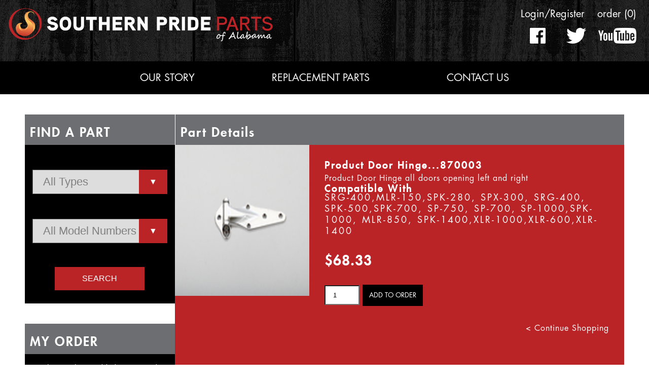

--- FILE ---
content_type: text/html; charset=utf-8
request_url: https://southernpridepartsofal.com/ProductDetails.dmx?itemnum=870003
body_size: 5665
content:

<!DOCTYPE html>
<html>
<head><meta charset="utf-8" /><meta name="viewport" content="width=device-width,minimum-scale=1,initial-scale=1" /><title>
	Smoker and Rotisserie Parts Southern Pride
</title>

    <style>
.modal {
    display:    none;
    position:   fixed;
    z-index:    1000;
    top:        0;
    left:       0;
    height:     100%;
    width:      100%;
    background: rgba(171, 153, 117, .30) 
                url('/uc/theme/aldr.gif') 
                50% 50% 
                no-repeat;
}

/* When the body has the loading class, we turn
   the scrollbar off with overflow:hidden */
body.loading {
    overflow: hidden;   
}

/* Anytime the body has the loading class, our
   modal element will be visible */
body.loading .modal {
    display: block;
background-color:rgba(234,234,234,.5);
box-shadow:none;
height:100%;
width:100%;
position:fixed;
max-height:100%;
}

    </style>
   
    <link rel="shortcut icon" href="/uc/favicon/favicon.ico" type="image/x-icon" /><link rel="icon" href="/uc/favicon/favicon.ico" type="image/x-icon" />
    <script async src="/js/globalfunc.js"></script>
    <script async src="https://ajax.googleapis.com/ajax/libs/jquery/3.3.1/jquery.min.js"></script>
    <link rel="stylesheet" href="https://ajax.googleapis.com/ajax/libs/jqueryui/1.12.1/themes/smoothness/jquery-ui.css" /><link rel="stylesheet" type="text/css" href="/uc/css/Base.css"><script async src="https://www.googletagmanager.com/gtag/js?id=UA-123869574-1"></script>
<script>
  window.dataLayer = window.dataLayer || [];
  function gtag(){dataLayer.push(arguments);}
  gtag('js', new Date());

  gtag('config', 'UA-123869574-1');
</script></head>
<body style="margin-top:0px;" >
   
    <form method="post" action="ProductDetails.dmx?itemnum=870003" id="form1" style="padding:0px; margin:0px;">
<div class="aspNetHidden">
<input type="hidden" name="__VIEWSTATE" id="__VIEWSTATE" value="r8nvXAj4w48A9eU6gRPDaRPtxcDsPgcZl5p6QYZVRNn48wVVW/B9fnjvPPJeoZZG95tufsEivZc0YXznSl58pJurOpDfADk2E4+mu3AqLm4=" />
</div>

<div class="aspNetHidden">

	<input type="hidden" name="__VIEWSTATEGENERATOR" id="__VIEWSTATEGENERATOR" value="65E7F3AF" />
</div>
         
         <header>
        <div class="header-top-content">
            <div class="logo">
                <a href="/default.dmx">
                    <img src="/uc/theme/logo.png">
                </a>
            </div>
            <div class="user">
                <div>
                    <span>
                        <script async src="/js/CartFullScript.js"></script>
<input  Visible="true" type="hidden" name="hfDropDownListTracker" id="hfDropDownListTracker" />
<input  Visible="true" type="hidden" name="hfDropDownListMethodTracker" id="hfDropDownListMethodTracker" />
<input  Visible="true" type="hidden" name="hfCheckBoxUncheckTracker" id="hfCheckBoxUncheckTracker" />
<span id="ctl00_Label1" class="btn-add"></span>

<input type="hidden" name="hfDrinkStatus" id="hfDrinkStatus" value="False" /><input type="hidden" name="hfDessertStatus" id="hfDessertStatus" value="False" /><input type="hidden" name="hfOrderID" id="hfOrderID" value="00000000-0000-0000-0000-000000000000" />
<a href="/Login.dmx" class="">Login/Register</a>

<a href="/Profile.dmx">
                            <amp-img src="/uc/theme/icn-account.png"
                                     alt="Profile"
                                     width="23"
                                     height="21"
                                     layout="fixed">
                                <noscript>
                                    <img src="/uc/theme/icn-account.png">
                                </noscript>
                            </amp-img>
                        </a><div id="Layout1-AccountLinks_Main" style="display:none;">AccountLinks_Main-2/3/2026 12:46:47 PM<br />00000000-0000-0000-0000-000000000000<br /></div>

<input type="hidden" name="ctl00$hfFormIdentifier" id="ctl00_hfFormIdentifier" value="CartQuantityAdjustmentPlus,CartQuantityAdjustmentMinus,CartShipToAddress,CartSendAsGift,CartSaveGiftMessage,CartShipToMethod,CartPromoCode" />
<input type="hidden" name="ctl00$hfCartQuantityAdjustmentPlusButton" id="ctl00_hfCartQuantityAdjustmentPlusButton" value="ibtnPlus" />
<input type="hidden" name="ctl00$hfCartQuantityAdjustmentMinusButton" id="ctl00_hfCartQuantityAdjustmentMinusButton" value="ibtnMinus" />
<input type="hidden" name="ctl00$hfCartShipToAddressButton" id="ctl00_hfCartShipToAddressButton" value="ddlShipToAddress" />
<input type="hidden" name="ctl00$hfCartShipToMethodButton" id="ctl00_hfCartShipToMethodButton" value="ddlShippingMethod" />
<input type="hidden" name="ctl00$hfCartSaveGiftMessageButton" id="ctl00_hfCartSaveGiftMessageButton" value="btnSaveGiftMessage" />
<input type="hidden" name="ctl00$hfCartSendAsGiftButton" id="ctl00_hfCartSendAsGiftButton" value="chkShipAsGift" />
<input type="hidden" name="ctl00$hfCartPromoCodeButton" id="ctl00_hfCartPromoCodeButton" value="btnPromoCodeApply" />

                    </span>
                    <span><script async src="/js/CartFullScript.js"></script>
<input  Visible="true" type="hidden" name="hfDropDownListTracker" id="hfDropDownListTracker" />
<input  Visible="true" type="hidden" name="hfDropDownListMethodTracker" id="hfDropDownListMethodTracker" />
<input  Visible="true" type="hidden" name="hfCheckBoxUncheckTracker" id="hfCheckBoxUncheckTracker" />
<span id="ctl00_Label1" class="btn-add"></span>

<input type="hidden" name="hfDrinkStatus" id="hfDrinkStatus" value="False" /><input type="hidden" name="hfDessertStatus" id="hfDessertStatus" value="False" /><input type="hidden" name="hfOrderID" id="hfOrderID" value="00000000-0000-0000-0000-000000000000" />
<a href="MyOrder.dmx">order (0)</a><div id="Layout2-OrderStats_Main" style="display:none;">OrderStats_Main-2/3/2026 12:46:47 PM<br />00000000-0000-0000-0000-000000000000<br /></div>

<input type="hidden" name="ctl00$hfFormIdentifier" id="ctl00_hfFormIdentifier" value="CartQuantityAdjustmentPlus,CartQuantityAdjustmentMinus,CartShipToAddress,CartSendAsGift,CartSaveGiftMessage,CartShipToMethod,CartPromoCode" />
<input type="hidden" name="ctl00$hfCartQuantityAdjustmentPlusButton" id="ctl00_hfCartQuantityAdjustmentPlusButton" value="ibtnPlus" />
<input type="hidden" name="ctl00$hfCartQuantityAdjustmentMinusButton" id="ctl00_hfCartQuantityAdjustmentMinusButton" value="ibtnMinus" />
<input type="hidden" name="ctl00$hfCartShipToAddressButton" id="ctl00_hfCartShipToAddressButton" value="ddlShipToAddress" />
<input type="hidden" name="ctl00$hfCartShipToMethodButton" id="ctl00_hfCartShipToMethodButton" value="ddlShippingMethod" />
<input type="hidden" name="ctl00$hfCartSaveGiftMessageButton" id="ctl00_hfCartSaveGiftMessageButton" value="btnSaveGiftMessage" />
<input type="hidden" name="ctl00$hfCartSendAsGiftButton" id="ctl00_hfCartSendAsGiftButton" value="chkShipAsGift" />
<input type="hidden" name="ctl00$hfCartPromoCodeButton" id="ctl00_hfCartPromoCodeButton" value="btnPromoCodeApply" />
</span>
                </div>
                <ul class="social_list">
	<li class="inline"><a href="https://www.facebook.com/SouthernPridePartsofAL/" target="_blank"><img src="/uc/theme/icn-fb_white.png" /> </a></li>
	<li class="inline"><a href="https://twitter.com/SmokerBBQParts" target="_blank"><img src="/uc/theme/icn-tw_white.png" /> </a></li>
	<li class="inline youtube"><a href="https://www.youtube.com/channel/UCkccOzvAldNlegSzpSLW1uQ" target="_blank"><img src="/uc/theme/icn-yt_white.png" /> </a></li>
</ul>

            </div>
        </div>
        <nav>
            <input type="checkbox" />
            <span></span>
            <span></span>
            <span></span>
            <ul><li class=" "><a class=" " href="Parts-SouthernPride-Smokers-Rotisserie.dmx">Our Story</a></li><li class=" "><a class=" " href="Default.dmx">Replacement Parts</a></li><li class=" "><a class=" " href="ContactUs.dmx">Contact Us</a></li></ul>
        </nav>
    </header>
    <section class="inside">
        <div class="section_aside_content">
            <div class="aside_select">
                <input class="asideinput" type="checkbox" />
                <span class="aside_menu_close_select">x</span>
                <span class="aside_menu_button">Find a Part</span>
                <div class="select_box aside_menu">
                    <div class="subHeaders">
                        <h2>FIND A PART</h2>
                    </div>
                    <div id="wcaaddf1" class="WareTypeFilter" data-groupid="1" data-catname=""><div class="arrow"><select id ="ctl01_CategoryDDL" class="sa-ddl" ><option  value ="All Types" >All Types</Option><option  value ="Burner" >Burner</Option><option  value ="Convection" >Convection</Option><option  value ="Door Hinges / Closers" >Door Hinges / Closers</Option><option  value ="Electrical" >Electrical</Option><option  value ="Gaskets" >Gaskets</Option><option  value ="Product Racks/Hangers" >Product Racks/Hangers</Option><option  value ="Rotisserie" >Rotisserie</Option></select></div><div class="arrow"><select id ="ctl01_AttributeDDL" class="sa-ddl" ><option  value ="All Model Numbers" >All Model Numbers</Option><option  value ="" ></Option><option  value ="BBR-700" >BBR-700</Option><option  value ="BBR-79" >BBR-79</Option><option  value ="BBR-79-1400" >BBR-79-1400</Option><option  value ="DH-65" >DH-65</Option><option  value ="MLR-150" >MLR-150</Option><option  value ="MLR-850" >MLR-850</Option><option  value ="MLR-850-600" >MLR-850-600</Option><option  value ="SC 200" >SC 200</Option><option  value ="SC200" >SC200</Option><option  value ="SC-200" >SC-200</Option><option  value ="SC300" >SC300</Option><option  value ="SC-300" >SC-300</Option><option  value ="SC600" >SC600</Option><option  value ="SP-1000" >SP-1000</Option><option  value ="SP-700" >SP-700</Option><option  value ="SP-750" >SP-750</Option><option  value ="SPK-1000" >SPK-1000</Option><option  value ="SPK-1000XLR-1000" >SPK-1000XLR-1000</Option><option  value ="SPK-1400" >SPK-1400</Option><option  value ="SPK280" >SPK280</Option><option  value ="SPK-280" >SPK-280</Option><option  value ="SPK-500" >SPK-500</Option><option  value ="SPK-700" >SPK-700</Option><option  value ="SPK-XLR-XLR-1600-4" >SPK-XLR-XLR-1600-4</Option><option  value ="SPX-300" >SPX-300</Option><option  value ="SRG 400" >SRG 400</Option><option  value ="SRG-400" >SRG-400</Option><option  value ="XLR-1000" >XLR-1000</Option><option  value ="XLR-1400" >XLR-1400</Option><option  value ="XLR-600" >XLR-600</Option></select></div><script async src="/js/wcaaddf.js"></script>
<input type="button" id="ctl01_ibtnSearch" class="btn-search" value="Search" onclick="wcaaddf_search('ctl01_');"></div>

                </div>
            </div>
            <div class="aside_cart">
                <script async src="/js/CartFullScript.js"></script>
<input  Visible="true" type="hidden" name="hfDropDownListTracker" id="hfDropDownListTracker" />
<input  Visible="true" type="hidden" name="hfDropDownListMethodTracker" id="hfDropDownListMethodTracker" />
<input  Visible="true" type="hidden" name="hfCheckBoxUncheckTracker" id="hfCheckBoxUncheckTracker" />
<span id="ctl00_Label1" class="btn-add"></span>

<input type="hidden" name="hfDrinkStatus" id="hfDrinkStatus" value="False" /><input type="hidden" name="hfDessertStatus" id="hfDessertStatus" value="False" /><input type="hidden" name="hfOrderID" id="hfOrderID" value="00000000-0000-0000-0000-000000000000" />
    <input type="checkbox" class="top_none" />
    <span class="aside_menu_close_cart">x</span>
    <span class="aside_menu_button">My Order</span>
    <div class="cart aside_menu">
        <div class="subHeaders">
            <h2>MY ORDER</h2>
        </div>
         &nbsp;Items haven't been added to your order yet.
        <div class="subtotal">
            <span>Subtotal</span>
            <span><div class="OrderSubtotal">$0.00</div></span>
        </div>
        <div class="cart_buttons">
            <a class="cbutton" href="/MyOrder.dmx">MY ORDER</a>
            <div class="btn-Checkout"><div ID="CheckoutButton45e3d"><img ID="imgCheckoutButton45e3d" src="/uc/theme/btnoff-Checkout.png" onclick="CheckFormValues(this,2,3);" onmouseover="this.src='/uc/theme/btnon-Checkout.png'" onmouseout="this.src='/uc/theme/btnoff-Checkout.png'" class="btn-checkout" style="cursor: pointer;"/></div></div>
        </div>
    </div><div id="Layout3-Sidebar_Main" style="display:none;">Sidebar_Main-2/3/2026 12:46:47 PM<br />00000000-0000-0000-0000-000000000000<br /></div>

<input type="hidden" name="ctl00$hfFormIdentifier" id="ctl00_hfFormIdentifier" value="CartQuantityAdjustmentPlus,CartQuantityAdjustmentMinus,CartShipToAddress,CartSendAsGift,CartSaveGiftMessage,CartShipToMethod,CartPromoCode" />
<input type="hidden" name="ctl00$hfCartQuantityAdjustmentPlusButton" id="ctl00_hfCartQuantityAdjustmentPlusButton" value="ibtnPlus" />
<input type="hidden" name="ctl00$hfCartQuantityAdjustmentMinusButton" id="ctl00_hfCartQuantityAdjustmentMinusButton" value="ibtnMinus" />
<input type="hidden" name="ctl00$hfCartShipToAddressButton" id="ctl00_hfCartShipToAddressButton" value="ddlShipToAddress" />
<input type="hidden" name="ctl00$hfCartShipToMethodButton" id="ctl00_hfCartShipToMethodButton" value="ddlShippingMethod" />
<input type="hidden" name="ctl00$hfCartSaveGiftMessageButton" id="ctl00_hfCartSaveGiftMessageButton" value="btnSaveGiftMessage" />
<input type="hidden" name="ctl00$hfCartSendAsGiftButton" id="ctl00_hfCartSendAsGiftButton" value="chkShipAsGift" />
<input type="hidden" name="ctl00$hfCartPromoCodeButton" id="ctl00_hfCartPromoCodeButton" value="btnPromoCodeApply" />

            </div>
            <div class="aside_select2">
                <input class="asideinput2" type="checkbox" />
                <span class="aside_menu2_close_select">x</span>
                <span class="aside_menu2_button">HELPFUL LINKS</span>
                <div class="select_box2 aside_menu sidebar">
                    <div class="subHeaders">
                        <h2>HELPFUL LINKS</h2>
                    </div>
                    <div class="sidebar-content">
                        <p>Need help troubleshooting? Check out some of the guides here:<br />
 </p>
<br />
<a href="https://www.southernpride.com/faqs/#faq-1" target="_blank">Southern Pride FAQs</a><br />
<br />
<br />
<br />
 
                    </div>
                </div>
            </div>
        </div>
        <div class="section_content">
            <div class="subHeaders divider"><h2>Part Details</h2></div>
            <div class="information_content">
                
<!--Start Product Details-->
<script type=text/javascript>
var catalogname='catalog 1';
var evaldate='';
</script>
<script  data-id="ctlwd1" src="js/ProductDetails.js" type="text/javascript"></script>
<script type="text/javascript">
function UP0UPswapmainimg(img,prefix){
var loc = $(img).attr('src');
$('#' + prefix+'mainimgholder').html('<img id="' + img.id + '" src="' + loc + '" class="ware-img" />');
}

function UP0UPswapmainwithvid(img,prefix){
var loc = $(img).attr('src');
var ecstart = $(img).attr('src').indexOf('http://img.youtube.com/vi/');
var ecend = $(img).attr('src').indexOf('/0.jpg');
var embedcode = $(img).attr('src').substring(ecstart + 26, ecend);
$('#' + prefix+'mainimgholder').html('<div id="embed"><iframe width="530" height="353" src="http://www.youtube.com/embed/'+ embedcode +'" ></iframe></div>');
}
</script>

<div ID="UP0UPWareContainer" class="wareWrap">
<div class="information_content">
        <div class="information_img">
                <img src="/uc/wr/img-wmedia/img-HingeRotisserie.jpg"
             alt="Product Door Hinge...870003" />
        </div>
        <div class="information">
            <div>
                <h4>Product Door Hinge...870003</h4>
                Product Door Hinge all doors opening left and right
            </div>
            <div>
                <h5>Compatible With</h5>
                <p class="last_child_p">SRG-400,MLR-150,SPK-280, SPX-300, SRG-400, SPK-500,SPK-700, SP-750, SP-700, SP-1000,SPK-1000, MLR-850, SPK-1400,XLR-1000,XLR-600,XLR-1400</p>
                <span class="price">$68.33</span>
            </div>
            <div class="qty_addToCart">
                <input id="UP0UPQuantity" name="UP0UPQuantity" type="text" value="1" class="qty"/>
                <input id="UP0UPbtnAddToCart" name="UP0UPbtnAddToCart" type="submit" value="Add to Order" class="learn_more" onclick="Return CheckSelectableAttributes(Event,'UP0UP');" />
            </div>
            <div class="continue_shopping">
                <a href="/Default.dmx"> < Continue Shopping</a>
            </div>
        </div>
    </div><input type="hidden" name="UP0UPProductDetail_WareID" ID="UP0UPProductDetail_WareID" value="0ed70387-9aaa-4508-86ea-c2dab4a78a71" />
</div>
<!--End Product Details-->
<input type="hidden" name="ctl00$hfFormIdentifier" id="ctl00_hfFormIdentifier" value="ProductAddToCartv2" /><input type="hidden" name="ctl00$hfProductAddToCartv2Button" id="ctl00_hfProductAddToCartv2Button" value="btnAddToCart" />
            </div>
        </div>
    </section>
    <footer>
        <div class="footer_nav_menu">
            <ul><li class=" "><a class=" " href="Parts-SouthernPride-Smokers-Rotisserie.dmx">Our Story</a></li><li class=" "><a class=" " href="Default.dmx">Replacement Parts</a></li><li class=" "><a class=" " href="ContactUs.dmx">Contact Us</a></li></ul>
        </div>
        <ul class="social_list">
	<li class="inline"><a href="https://www.facebook.com/SouthernPridePartsofAL/" target="_blank"><img src="/uc/theme/icn-fb_white.png" /> </a></li>
	<li class="inline"><a href="https://twitter.com/SmokerBBQParts" target="_blank"><img src="/uc/theme/icn-tw_white.png" /> </a></li>
	<li class="inline youtube"><a href="https://www.youtube.com/channel/UCkccOzvAldNlegSzpSLW1uQ" target="_blank"><img src="/uc/theme/icn-yt_white.png" /> </a></li>
</ul>

        <div>
            <ul></ul>
        </div>
        <div>
            <img src="/uc/theme/txt-3189.png">
        </div>
    </footer>
    </form>
    <div class="modal"><!-- Place at bottom of page --></div>
     <script async>

         function ajaxanim_check() {
             console.log("checking for jQuery...")
             if (window.jQuery && window.golbalfuncloaded) {
                 $(document).ready(ajaxanim());
             } else {
                 setTimeout(ajaxanim_check, 500);
             }
         }
         setTimeout(ajaxanim_check, 500);

         function ajaxanim() {
             loadjscssfile("https://ajax.googleapis.com/ajax/libs/jqueryui/1.12.1/jquery-ui.min.js","js");
             $body = $("body");
             var runajaxanim = true;
             $(document).on({
                 ajaxStart: function () { if (runajaxanim) $body.addClass("loading"); },
                 ajaxStop: function () { if (runajaxanim) $body.removeClass("loading"); }
             });

             $(".supportBox").click(function () {
                 window.location = $(this).find("a").attr("href");
                 return false;
             });
         }
    </script>
</body>
</html>


--- FILE ---
content_type: text/css
request_url: https://southernpridepartsofal.com/uc/css/Base.css
body_size: 11704
content:
* {
    margin: 0;
    padding: 0;
}


@font-face {
    font-family: primary;
    src: url("/uc/fonts/fustb.eot");
    src: url('/uc/fonts/fustb.otf'), url('/uc/fonts/fustb.ttf');
    src: url("/uc/fonts/fustb.woff");
    unicode-range: U+00-FF;
}

@font-face {
    font-family: secondary;
    src: url("/uc/fonts/fuhe.eot");
    src: url('/uc/fonts/fuhe.otf'), url('/uc/fonts/fuhe.ttf');
    src: url("/uc/fonts/fuhe.woff");
    unicode-range: U+00-FF;
}



body {
    font-family: 'primary', sans-serif;
}


a {
    text-decoration: none;
    color: #fff;
transition:all 1s ease-in-out;
}


.aboutUs_text a, a.forgotpass {
text-decoration:underline;
transition:all .5s linear;
}
    .aboutUs_text a:visited, a.forgotpass:visited {
        text-decoration: underline;
    }
    .aboutUs_text a:hover,a.forgotpass:hover {
        text-decoration: underline;
        color: #000000;
    }

.font_bold {
    font-family: 'secondary', sans-serif;
    letter-spacing: 1px;
    font-size: 21px;
}

ul {
    list-style: none;
}

p {
    font-size: 20px;
}

button {
    cursor: pointer;
    border: none;
    font-size: 16px;
}

.main {
    min-height: 100%;
}

header {
    background-image: url("/uc/theme/bg-Header.png");
}

.header-top-content {
    display: flex;
    justify-content: space-between;
}

.logo {
    height: 91px;
    width: 41%;
    padding: 15px;
}

    .logo img {
        width: 100%;
        /*height: 100%;*/
    }

.user {
    padding: 15px;
}

    .user a:hover {
        color: #bb2427;
        transition: all 0.5s ease;
    }

    .user a {
        font-size: 20px;
    }

        .user a:first-of-type, .user a:nth-of-type(2) {
            margin-right: 10px;
        }

        .user a:nth-of-type(2) {
            color: #a2a2a3;
        }
            .user a:nth-of-type(2):hover {
                color: #bb2427;
            }

    .user amp-img {
vertical-align:bottom;    
}

.social_list {
    float: right;
    margin-top: 15px;
    width: 100%;
    display: flex;
    justify-content: space-between;
}

    .social_list li {
width:100%;
text-align:center;
}

     


nav {
    background: #000000;
text-transform:uppercase;
text-align:center;
}

    nav ul {
        margin: 0 auto;
        display: inline-flex;
        justify-content: space-between;
width:60%;
    }

    nav a {
        display: block;
        padding: 20px;
        font-size: 20px;
    }

        nav a:hover {
            color: #bb2427;
            transition: all 0.5s ease;
        }

    nav input {
        position: absolute;
        /*top: 85px;*/
        display: none;
        width: 40px;
        height: 32px;
        right: 10%;
        cursor: pointer;
        opacity: 0;
        z-index: 2;
        -webkit-touch-callout: none;
    }

    nav span {
        position: relative;
        display: none;
        width: 33px;
        height: 4px;
        top: -2px;
        right: -84%;
        margin-top: 6px;
        margin-bottom: 6px;
        background: #ffffff;
        border-radius: 3px;
        z-index: 1;
        transform-origin: 2px 0;
        transition: transform 0.5s cubic-bezier(0.77, 0.2, 0.05, 1.0), background 0.5s cubic-bezier(0.77, 0.2, 0.05, 1.0), opacity 0.55s ease;
    }

        nav span:first-child {
            transform-origin: 0 0;
        }

        nav span:nth-child(2) {
        }

        nav span:nth-last-child(2) {
            transform-origin: 0 100%;
        }

    nav input:checked ~ span {
        opacity: 1;
        transform: rotate(45deg) translate(-2px, -1px);
    }

        nav input:checked ~ span:nth-last-child(3) {
            opacity: 0;
            transform: rotate(0deg) scale(0.2, 0.2);
        }

        nav input:checked ~ span:nth-last-child(2) {
            transform: rotate(-45deg) translate(0, -1px);
        }

    nav input:checked ~ ul {
        max-height: 140px;
        transition: max-height 0.5s ease-in;
    }
/*Section*/

section {
    padding: 40px 49px 0;
    display: flex;
}

.sectionbaseprimary {
display:block;
}

    .sectionbaseprimary .content {
display:block;    
width:100%;
}

        .sectionbaseprimary .content .main_content {
display:block;
color:#FFFFFF;
        }

.sectionbaseprimary .divider {
border:none;
text-align:center;
}

.homepromo .subHeaders {
    display: none;
}

.section_aside_content {
    position: relative;
    width: 25%;
}

.section_content {
    width: 75%;
}

.section_aside_content input.asideinput {
    position: absolute;
    display: none;
    width: 191px;
    height: 41px;
    top: 0;
    z-index: 10;
    opacity: 0;
    cursor: pointer;
}

.section_aside_content input.asideinput2 {
    position: absolute;
    display: none;
    width: 191px;
    height: 41px;
    top: 100px;
    z-index: 10;
    opacity: 0;
    cursor: pointer;
}

.section_aside_content input.top_none {
    position: absolute;
    display: none;
    width: 191px;
    height: 41px;
    /*top: 0;*/
    z-index: 10;
    opacity: 0;
    cursor: pointer;
}

.section_aside_content .ddaccParent {
display:none;
visibility:hidden;
}

.aside_menu_button, .aside_menu2_button {
    cursor: pointer;
    display: none;
    background: #6d6e71;
    color: #fff;
    opacity: 0.9;
    margin-bottom: 10px;
    margin-top: 10px;
    height: 41px;
    line-height: 41px;
text-transform:uppercase;
}

.aside_menu_close_select {
    position: absolute;
    color: #fff;
    z-index: 1;
    font-size: 25px;
    display: none;
    top: 1px;
    left: 22px;
}

.aside_menu2_close_select {
    position: absolute;
    color: #FFFFFF;
    z-index: 1;
    font-size: 25px;
    display: none;
    top: 103px;
    left: 22px;
}



.aside_menu_close_cart {
    position: absolute;
    color: #fff;
    z-index: 1;
    font-size: 25px;
    display: none;
    /*top: 53px;*/
    left: 22px;
}

.aside_menu, .sidebarlayout {
    z-index: 1;
}

.section_aside_content input:checked ~ .aside_menu, .section_aside_content input:checked ~ .sidebarlayout {
    transform: translate(0, 0);
}
/*.section_aside_content input:checked ~ .aside_menu_close{*/
/*display: block;*/
/*}*/
/*!! end Section!!*/
/*select box*/

.select_box,.select_box2 {
    background: #000000;
    display: flex;
    flex-direction: column;
    height: 476px;
}

.sidebar {
color:#FFFFFF;
height:unset;
}

    .sidebar > a {
        color: #FFF;
    }

.sidebar-content {
padding:20px;
overflow-wrap:break-word;
word-wrap:break-word;
background-color:#000000;
}

    .sidebar-content a:link {
        text-decoration: underline;
line-height:30px;
    }
    .sidebar-content a:visited {
        text-decoration: underline;
    }
    .sidebar-content a:hover {
        text-decoration: underline;
    }
.subHeaders {
    background: #6d6e71;
    color: #fff;
    padding: 8px 10px;
    height: 60px;
    line-height: 60px;
}

    .subHeaders h2 {
        letter-spacing: 2px;
        font-family: 'secondary', sans-serif;
        font-size: 33px;
    }

.SearchAdvanced, .WareTypeFilter {
    text-align: center;
}

.select_box select, .sa-ddl {
    width: 100%;
    height: 61px;
    -webkit-appearance: none;
    -moz-appearance: none;
    -ms-appearance: none;
    appearance: none;
    padding: 0 5px;
    font-size: 19px;
    margin-top: 26px;
    color: grey
}

.chkwrap .sa-ddl, .registrationsection .sa-ddl, .sectionbasesubnav .sa-ddl {
    margin-top: 0px;
    height: 36px;
    -webkit-appearance: menulist;
    -moz-appearance: menulist;
    -ms-appearance: menulist;
    appearance: menulist;
border-color:black;
}


.select_box input[type=button] {
    border: none;
    color: #fff;
    background-color: #bb2427;
    padding: 14px 20px;
    width: 60%;
    font-size: 16px;
    margin: 47px auto 0 auto;
    text-transform: uppercase;
    cursor: pointer;
    transition: all .5s ease-in-out;
}

    .select_box input[type=button]:hover {
        color: #000000;
    }

    .btn-search {
    width: 50%;
    text-align: center;
    margin: 47px auto 0 auto;
}

    .select_box button:hover {
        background: #fff;
        color: #bb2427;
        outline: 1px solid #bb2427;
    }

.arrow {
    position: relative;
    margin: 25px auto 0;
    width: 90%;
}

    .arrow:after {
        content: '\25BC';
        position: absolute;
        top: 26px;
        padding: 20px 20px;
        right: 0;
        color: #fff;
        bottom: 0;
        background: #bb2427;
        pointer-events: none;
    }

.m-b-70 {
    margin-bottom: 70px;
}
/*!! select-box !!*/
/*cart_box*/

.aside_cart input {
    top: 51px;
}

.cart, .sidebarlayout {
    background: #000000;
    color: #fff;
    overflow: hidden;
}

    .cart .subHeaders, .sidebarlayout .subHeaders {
        margin-bottom: 20px;
    }

    .cart h5, .sidebarlayout h5 {
        color: #bb2427;
        margin-bottom: 5px;
    }

.cart {
margin-top:40px;
margin-bottom:70px;
}

.rowrepeater:hover, .rowrepeater:hover .tinyHeading {
    background-color: #7a7a7b;
    color: #ffffff;
    transition: all .5s ease-in-out;
    padding: 10px 0px;
}

.receiptsection .rowrepeater:hover {
background-color:#bb2427;
}

.receiptsection {
font-size:18px;
}

/*
:hover*/ .cart_buttons {
    display: flex;
    justify-content: space-between;
    width: 90%;
    margin: 10px auto;
    padding: 0 0 20px;
}

    .cart_buttons .cbutton {
        background: #bb2427;
        color: #fff;
        border: none;
        width: 115px;
        padding: 12px 0;
text-align:center;
    }



        .cart_buttons .cbutton:hover {
            color: #bb2427;
            background: #fff;
            outline: 1px solid #bb2427;
        }

    .cart_buttons button:last-child {
        background: #fff;
        color: #6d6e71;
        border: none;
        width: 145px;
        padding: 12px 0;
    }



.cart span, .sidebarlayout span {
    display: block;
    background: none;
    font-size: 18px;
}

.product_list {
    width: 90%;
    margin: 0 auto 15px;
}

    .product_list > div {
        display: flex;
        justify-content: space-between;
    }

        .product_list > div > span:last-of-type  {
            position: absolute;
            right: 46px;
            font-size: 16px;
        }

/*.product_list > div span:last-of-type:after {
            position: absolute;
            content: "x";
            top: -6px;
            font-size: 20px;
            cursor: pointer;
            padding: 0 5px;
        }*/

.subtotal {
    width: 90%;
    margin: 18px auto 17px;
    padding-top: 5px;
    border-top: 1px solid #fff;
    display: flex;
    justify-content: space-between;
}
/*!!cart_box!!*/

.divider {
    box-shadow: -1px 0 0 0 #fff;
    border-left: 1px solid white;
}

.margin_top {
    margin-top: 40px;
}

.content {
    display: block;
    background-color: #bb2427;
width:100%;
}

.content_img {
    width: 38%;
display:inline-block;
padding:24px;
}

    .content_img img {
        width: 100%;
        height: auto;
    }

.content_text {
    display: inline-block;
    background: #bb2427;
    text-align: center;
    /*display: flex;
    flex-direction: column;*/
    /*padding: 100px 110px;*/
    padding: 24px;
    color: #FFFFFF;
vertical-align:top;
width:50%;
}

    .content_text p {
        color: #FFFFFF;
        line-height: 28px;
        letter-spacing: 1px;
        margin-top: 50px;
    }

    .content_text h4 {
        margin-bottom: 20px;
        margin-top: 30px;
        font-family: 'secondary', sans-serif;
    }

.item_pic_desc {
    display: flex;
    margin-bottom: 15px;
    letter-spacing: 1px;
}

    .item_pic_desc h4 {
        font-family: 'secondary', sans-serif;
        letter-spacing: 2px;
        font-size: 26px;
line-height:30px;
    }

.item_pic {
    width: 27%;
}

    .item_pic img, .item_pic amp-img {
        width: 100%;
        height: 250px;
    }

.item_description_price {
    width: 73%;
    background: #bb2427;
    color: #fff;
    padding: 10px 15px;
    display: flex;
    height: 230px;
}

.item_description {
    width: 60%;
    display: flex;
    flex-direction: column;
    /*justify-content: space-between;*/
    /*height: 300px;*/
}
    .item_description h5 {
margin:0px;
    }

        .item_description p {
        margin: 25px 0;
        font-size: 18px;
        letter-spacing: 0;
    }

        .item_description p:last-child {
            margin-bottom: 58px;
         margin-top:15px;   
        }

.item_price {
    display: flex;
    flex-direction: column;
    width: 40%;
}

    .item_price a, .item_price .learn_more, .qty_addToCart .learn_more, .btn-CheckoutPreWrap2 a, .btn-CheckoutPreWrap a, .chkordersummary .learn_more, .loginwrap .learn_more, .forgotpasssection .formbutton4 a, .registrationsection .learn_more, .buttoncall a {
        cursor: pointer;
        font-family: primary;
        background-color: #000000;
        padding: 13px;
        border: none;
        color: #FFFFFF;
        text-transform: uppercase;
        transition: all ease-in-out 1s;
    }


p.buttoncall{display:block; margin-top:30px !important; margin-bottom:20px;}

.buttoncall a {
border-radius:8px;
    box-shadow: rgba(0,0,0,.2) 4px 4px 4px 4px;
}

        .buttoncall a:hover {
background-color:white;
color:black;

}

a.calllink {
text-decoration:underline;
color:#ffffff;
}

a.callink:hover {
color:black !important;
}

.contact-thanks {
margin-top:100px;
color:#000000;
font-size:26px;
}

.chkordersummary .xxsmall {
    padding: 8px;
}

.page-title-ordersumm-btn {
margin-top:20px;
}

.loginwrap .learn_more {
display:inline-block;
}


    .item_price .learn_more:hover, .qty_addToCart .learn_more:hover,
    .btn-CheckoutPreWrap2 a:hover, .btn-CheckoutPreWrap a:hover,
    .loginwrap .learn_more:hover, .forgotpasssection .formbutton4 a:hover, .registrationsection .learn_more:hover {
        color: #bb2427;
    }

.btn-CheckoutPreWrap {
    margin-top: 30px;

}
.btn-CheckoutPreWrap2 {
margin-top:10px;
}

 .btn-CheckoutPreWrap a {
    clear: both;
    position: relative;
}

        .item_price span, .item_price input[type=text] {
        padding: 10px 15px;
        background: #fff;
        color: #000;
        margin: 0 5px;
width:35px;
    }

.info_item_price {
    display: flex;
    justify-content: flex-end;
}

.item_price button, .btnview a {
    border: none;
    background: #fff;
    color: #6d6e71;
    height: 20px;
line-height:20px;
text-align:center;
    width: 168px;
    float: right;
transition:all ease-in-out 1s;
}

    .item_price button:hover, .btnview a:hover {
        background: #6d6e71;
        color: #fff;
    }

.item_price h4 {
    float: right;
}

.add_to_cart_and_view {
    display: flex;
    flex-direction: column;
    justify-content: space-between;
    margin-top: 65px;
}

    .add_to_cart_and_view div:first-child {
        display: flex;
        justify-content: flex-end;
    }

    .add_to_cart_and_view div:last-child {
        margin-top: 15px;
    }

.part_selection_button {
    margin-bottom: 100px;
}

    .part_selection_button button {
        background: #bb2427;
        color: #fff;
        min-width: 190px;
        height: 43px;
        margin-left: 25%;
    }

        .part_selection_button button:hover {
            background: #fff;
            color: #bb2427;
            border: 1px solid #bb2427;
        }
/*About Page*/

.aboutUs_content,.myorder_content {
    background: #bb2427;
    display: flex;
    padding-bottom: 75px;
}

.aboutUs_img {
    width: 28%;
    padding: 30px 0 30px 30px;
}

    .aboutUs_img img {
        width: 90%;
    }

.aboutUs_text {
    width: 80%;
    color: #fff;
    padding: 30px 30px 30px 20px;
    box-sizing: border-box;
    display: flex;
    flex-direction: column;
}

    .aboutUs_text p {
display:block;
        margin-bottom: 20px;
        line-height: 32px;
        letter-spacing: 1px;
    }
/*!! About Page!!*/
/*Message Us*/

.messageUs_content {
    background: #bb2427;
    display: flex;
}

.messageUs {
    width: 70%;
    padding: 35px;
    color: #fff;
    display: flex;
    flex-direction: column;
}

    .messageUs input[type=text] {
        width: 54%;
        height: 50px;
        box-sizing: border-box;
        border: 1px solid #000000;
        margin: 0px 0px 0px 0px;
        font-size: 18px;
        background-color: #f8f8f8;
        padding-left: 10px;
    }



textarea {
    width: 98%;
    height: 160px;
    font-size: 18px;
    box-sizing: border-box;
    border: 1px solid #000000;
    background-color: #f8f8f8;
    margin-top: 0px;
    padding-left: 10px;
}

.ContactForm {
    margin-top: 20px;
}

    .ContactForm .fieldWrap {
margin-bottom:10px;    
}

    .ContactForm input[type=button] {
        text-transform: uppercase;
        border: none;
        background: #000000;
        color: #fff;
        width: 150px;
        margin: 15px 0;
        height: 45px;
        transition: all 1s ease-in-out;
        cursor: pointer;
        font-size: 18px;
    }

        .ContactForm input[type=button]:hover{
            background: #fff;
            color: #000000;
            border: 1px solid #000000;
        }

.blockFormSection div .btn1 {
    text-transform: uppercase;
    border: none;
    background: #000000;
    color: #fff;
    width: 400px;
    margin: 15px 0;
    height: 45px;
    transition: all 1s ease-in-out;
    cursor: pointer;
    font-size: 18px;
}

    .blockFormSection div .btn1:hover {
        background: #fff;
        color: #000000;
        border: 1px solid #000000;
    }


.errormsg {
color:#000000;
    animation: blinker 3s linear infinite;
}

@keyframes blinker {
    50% {
        opacity: .2;
    }
}

.messageUs_img {
    width: 40%;
    padding: 35px 0 35px 35px;
}

    .messageUs_img img {
        width: 100%;
    }

.messageUs > div {
    display: flex;
    flex-direction: column;
    line-height: 1.5;
}
/*!!Message Us!!*/
/*Product Info*/


.wareWrap {
width:100%;
}

.information_content {
    background: #bb2427;
    display: flex;
    box-shadow: -1px 0 0 0 #fff;
}

.information_img {
    width: 30%;
}

    .information_img img {
        width: 100%;
    }

.information {
    width: 70%;
    color: #fff;
    box-sizing: border-box;
    padding: 20px;
    letter-spacing: 1px;
}

    .information h4,
    h5 {
        margin-bottom: 15px;
        letter-spacing: 2px;
        font-family: 'secondary', sans-serif;
    }

.item_description h5 {
text-transform:uppercase;
font-size:16px;
}

    .information h4 {
        margin-bottom: 20px;
    }

    .information p {
        margin-bottom: 20px;
    }

.price {
    font-size: 24px;
    font-weight: bold;
}

.qty_addToCart {
    margin-top: 30px;
}

    .qty_addToCart span, .qty_addToCart input[type=text] {
        padding: 10px 15px;
        background: #fff;
        color: #000;
width:35px;
    }

    .qty_addToCart a {
        cursor: pointer;
        background: #000000;
        padding: 10px;
    }

        .qty_addToCart a:hover {
            border: 1px solid #000000;
            color: #000000;
            background: #fff;
        }

.continue_shopping {
    text-align: right;
    margin-top: 35px;
    margin-bottom: 133px;
}

    .continue_shopping a:hover {
        color: #000000;
    }
/*!!Product Info!!*/
/*S Cart*/

.col_names {
    background: #000000;
    display: flex;
    color: #fff;
    padding: 0 20px;
    box-shadow: -1px 0 0 0 #fff;
}

    .col_names h2:first-child {
        width: 35%;
        font-size: 22px;
    }

    .col_names h2:nth-child(2),
    .col_names h2:nth-child(3) {
        text-align: center;
        width: 20%;
        font-size: 22px;
    }

    .col_names h2:last-child {
        width: 25%;
        text-align: right;
        font-size: 22px;
    }

.scart_product {
    background: #bb2427;
    display: flex;
    justify-content: space-between;
    align-items: center;
    color: #FFFFFF;
    margin-bottom: 15px;
}

.scart_product_img_title {
    align-items: center;
    display: flex;
    width: 35%;
    height: 115px;
}

    .scart_product_img_title span {
        margin-left: 5px;
        font-size: 20px;
    }

    .scart_product_img_title img {
        width: 40%;
        margin-top: 1px;
        height: 100%;
    }

.scart_product_price {
    text-align: center;
    width: 20%;
}

    .scart_product_price span {
        font-size: 20px;
    }

.scart_product_qty {
    justify-content: center;
    display: flex;
    width: 20%;
}

    .scart_product_qty input {
        width: 16%;
        height: 26px;
        border: none;
        font-size: 19px;
        text-align: center;
    }

        .scart_product_qty input::-webkit-outer-spin-button,
        .scart_product_qty input::-webkit-inner-spin-button {
            -webkit-appearance: none;
        }

    .scart_product_qty span {
        background: #000000;
        color: #fff;
        height: 26px;
        width: 12%;
        text-align: center;
        margin: 0 5px;
        align-items: center;
        display: inline-flex;
        justify-content: center;
        cursor: pointer;
        line-height: 26px;
    }



.scart_product_qty span:hover {
    background: #fff;
    color: #000000;
}

.scart_product_priceTotal {
    width: 25%;
    text-align: right;
    padding: 0 20px;
    box-sizing: border-box;
    font-size: 20px;
}

.Scart_totalResult {
    position: relative;
    background: #bb2427;
    padding: 20px;
    color: #fff;
    display: flex;
    justify-content: space-between;
    align-items: center;
    color: #ffffffd4;
}

.total_results {
    font-size: 18px;
}

.divider_line {
    position: absolute;
    height: 1px;
    background: #fff;
    width: 98%;
    top: 73%;
    right: 1%;
}

.coupon_button > div {
    width: 236px;
}

.coupon_button {
    display: flex;
    width: 50%;
}

    .coupon_button label {
        font-size: 18px;
    }

    .coupon_button input {
        width: 48%;
        height: 40px;
        border: 1px solid #000000;
    }

    .coupon_button button {
        border: none;
        background: #000000;
        color: #fff;
        height: 40px;
        width: 18%;
        margin-left: 15px;
    }

        .coupon_button button:hover {
            background: #fff;
            color: #000000;
        }

.total_results li {
    line-height: 2;
    display: flex;
    justify-content: space-between;
}

    .total_results li span {
        margin-left: 30px;
    }

.total_results ul li:last-child {
    font-weight: bold;
    margin-top: 20px;
    color: #fff;
}

.scart_buttons {
    padding: 20px;
    display: flex;
    justify-content: space-between;
}

    .scart_buttons button:first-child {
        border: none;
        background: #bb2427;
        height: 46px;
        color: #fff;
        padding: 0 5px;
        min-width: 14%;
    }

        .scart_buttons button:first-child:hover {
            background: #fff;
            color: #bb2427;
            border: 1px solid #bb2427;
        }

    .scart_buttons button:last-child {
        background: #000000;
        color: #fff;
        height: 46px;
        min-width: 130px;
    }

        .scart_buttons button:last-child:hover {
            background: #fff;
            color: #000000;
            border: 1px solid #000000;
        }
/*!! S Cart!!*/

footer {
    background: #000000;
    display: flex;
    flex-direction: column;
margin-top:80px;
}

    footer .social_list {
        margin: 15px auto 15px;
        float: none;
        width: 15%;
    }

    footer > div {
        text-align: center;
        font-size: 15px;
        color: #fff;
text-transform:uppercase;
    }

    footer div:last-child {
        margin-top: 10px;
    }

.footer_nav_menu ul {
    display: inline-flex;
    justify-content: space-between;
    margin: 0 auto;

}

    .footer_nav_menu a {
        display: block;
        padding: 15px 55px;
        font-size: 18px;
    }

        .footer_nav_menu a:hover {
            color: #bb2427;
            transition: all 0.5s ease;
        }

.product_list .tinyHeading {
    font-size: 19px;
    color: #bb2427;
}

.sectionbasesubnav {
min-height:550px;
}

.sectionbasesubnav .subHeaders h2 {
text-transform:uppercase;
}

.sectionbasesubnav .aside_menu ul {
    font-size: 24px;
    padding: 40px 40px;
    line-height: 50px;
}
.sectionbasesubnav .aside_menu ul li {
    margin: 20px 0px;
}
.sectionbasesubnav .aside_menu ul a {
    text-decoration:none;
color:#FFFFFF;
}

    .sectionbasesubnav .aside_menu ul a:visited {
        text-decoration: none;
        color: #FFFFFF;
    }
    .sectionbasesubnav .aside_menu ul a:hover {
        text-decoration: none;
        color: #bb2427;
    }

.sectionbasesubnav .main_content {
padding:40px 40px;
}

.sectionbasesubnav .button {
    cursor: pointer;
    font-family: primary;
    background-color: #000000;
    padding: 13px;
    border: none;
    color: #FFFFFF;
    text-transform: uppercase;
    transition: all ease-in-out 1s;
}

.sectionbasesubnav .button:hover {
    color: #bb2427;
}

.sectionbasesubnav .section_content {
font-size:20px;
}

.sectionbasesubnav .lbl-display {
        font-weight: bold;
        display: block;
    }

@media only screen and (max-width: 1600px) {
    .subHeaders {
        padding: 0 10px;
    }

        .subHeaders h2 {
            font-size: 29px;
        }

    .select_box select, .sa-ddl {
        height: 48px;
    }

    .arrow:after {
        padding: 15px 20px;
    }

    .arrow {
        margin-top: 23px;
    }

    .select_box {
        height: 373px;
    }

        .select_box select, .sa-ddl {
            padding-left: 20px;
            font-size: 22px;
        }

        .select_box button {
            width: 55%;
        }

    .product_list {
        margin: 30px auto 15px;
    }



    .item_pic_desc h4 {
        font-size: 20px;
    }

    .subtotal {
        margin: 25px auto 17px;
    }

    .cart_buttons {
        margin-top: 50px;
    }

    .aboutUs_img {
        width: 30%;
        box-sizing: border-box;
        padding: 40px 0 40px 40px;
    }

    .aboutUs_text {
        width: 70%;
        padding: 30px 40px 40px 30px;
    }

    .social_list img {
        /*width: 40px;
        height: 40px;*/
    }

    .youtube a img {
        width: 75px;
    }

    .content_img {
        /*height: 313px;*/

    }

    .content_text {
        /*height: 313px;
        padding: 55px 75px;*/
text-align:center;
    }

        .content_text h2 {
            font-family: 'secondary',sans-serif;
line-height:1.5em;
        }

        .content_text p {
            margin-top: 40px;
        }

    .item_price h4 {
        font-size: 28px;
    }

    .information {
        padding: 30px;
    }

        .information h4,
        h5 {
            font-size: 20px;
            margin-bottom: 5px;
        }

        .information h4 {
            margin-bottom: 15px;
        }

        .information h5 {
            margin-bottom: 5px;
        }

    .last_child_p {
        margin: 0 !important;
    }

    .information p {
        font-size: 18px;
        letter-spacing: 3px;
        margin: 20px 0;
    }

    .price {
        display: block;
        margin: 33px 0 45px;
        font-size: 28px;
        font-family: 'secondary', sans-serif;
    }

    .information_img img {
        height: 40%;
    }

    .information_content {
        height: 745px;
    }

    .scart_product_img_title img {
        width: 45%;
    }

    .scart_product_img_title {
        height: 130px;
    }

    .scart_buttons {
        margin: 30px 0 60px;
    }

        .scart_buttons button:first-child {
            min-width: 22%;
            height: 49px;
        }

        .scart_buttons button:last-child {
            min-width: 170px;
            height: 49px;
        }

    .messageUs_content {
        margin-bottom: 160px;
    }
}

@media only screen and (max-width: 1550px) {
    .cart_buttons button:first-child {
        width: 115px;
    }

    .cart_buttons button:last-child {
        width: 135px;
    }
}

@media only screen and (max-width: 1500px) {
    .cart_buttons button:first-child {
        width: 105px;
    }

    .cart_buttons button:last-child {
        width: 125px;
    }
}

@media only screen and (max-width: 1450px) {
    .item_pic {
        width: 32%;
    }

    .item_description {
        width: 68%;
    }
}

@media only screen and (max-width: 1400px) {
    .item_description p:last-child {
        margin-bottom: 30px;
    }

    p {
        font-size: 18px;
    }

    .aboutUs_text p {
        line-height: 28px;
    }
}

@media only screen and (max-width: 1350px) {
    .item_description p:last-child {
        margin-bottom: 20px;
    }

    .cart_buttons button:first-child {
        width: 40%;
    }

    .cart_buttons button:last-child {
        width: 54%;
    }

    .item_pic {
        width: 35%;
    }

    .item_description {
        width: 65%;
    }
}

@media only screen and (max-width: 1300px) {
    .item_description p {
        margin: 33px 0;
    }

    .subHeaders h2 {
        font-size: 25px;
    }
}

@media only screen and (max-width: 1250px) {
    .content_text p {
        margin-top: 25px;
        line-height: 20px;
    }

    .content_text {
        /*padding: 60px 60px;*/
    }

    .item_description_price {
        height: 262px;
    }

    .add_to_cart_and_view {
        margin-top: 115px;
    }

    .information_img {
        width: 35%;
    }

        .information_img img {
            height: 33%;
        }
}

@media only screen and (max-width: 1200px) {
    .item_price a {
        padding: 10px;
    }

    .item_price span {
        padding: 10px 10px;
    }

    .item_price button, .btnview a {
        /*height: 39px;*/
        width: 179px;
    }

    .item_description p {
        margin: 14px 0;
        font-size: 22px;
    }

    .section_aside_content {
        width: 33%;
    }

    .item_pic {
        width: 38%;
    }

    .item_description_price {
        width: 62%;
    }

    .add_to_cart_and_view {
        margin-top: 90px;
    }

    .item_description {
        width: 55%;
    }

    .item_price {
        width: 45%;
    }
}

@media only screen and (max-width: 1150px) {
    .item_description p:last-child {
        margin-bottom: 10px;
    }

    .item_description_price {
        flex-direction: column;
    }

    .item_description {
        width: 100%;
    }

    .item_price {
        width: 100%;
        flex-direction: row;
        justify-content: space-between;
        margin-top: 10px;
    }

    .add_to_cart_and_view {
        margin-top: 0;
    }

    .item_description_price {
        height: 310px;
    }
}

@media only screen and (max-width: 1100px) {
    .item_description h5 {
        line-height: 2;
    }

    .item_description p:last-child {
        margin-bottom: 0;
    }

    .aside_select input:checked ~ .aside_menu_close_select {
        display: none;
    }
    .aside_select2 input:checked ~ .aside_menu2_close_select {
        display: none;
    }
    .aside_cart input:checked ~ .aside_menu_close_cart {
        display: none;
    }

    .scart_product_price span {
        font-size: 18px;
    }

    .scart_product_img_title span {
        font-size: 18px;
    }

    .scart_product_priceTotal {
        font-size: 18px;
    }

    .scart_product_img_title img {
        width: 52%;
    }

    .coupon_button {
        width: 60%;
    }

    .logo {
        width: 52%;
    }

    .information_img {
        width: 38%;
    }

        .information_img img {
            height: 30%;
            width: 80%;
        }

    .item_pic_desc {
        flex-direction: column
    }

    .item_pic {
        width: 50%;
        margin: 0 auto;
    }

    .item_description_price {
        width: 100%;
    }
}

@media only screen and (max-width: 1000px) {
    .item_pic_desc {
        flex-direction: row;
    }

    .item_pic {
        width: 38%;
    }

    .item_description_price {
        width: 62%;
    }
    /* .item_pic {
        width: 50%;
        margin: 0 auto;
    }
    .item_description_price {
        width: 100%;
    } */
    button {
        font-size: 14px;
    }

    p {
        font-size: 16px;
    }

    .select_box button {
        padding-top: 10px;
        height: 35px;
    }

    .subHeaders {
        height: 40px;
        line-height: 42px
    }

    .aside_select input:checked ~ .aside_menu_close_select {
        display: block;
    }
    .aside_select2 input:checked ~ .aside_menu2_close_select {
        display: block;
    }

    .aside_cart input:checked ~ .aside_menu_close_cart {
        display: block;
    }

    .subHeaders h2 {
        font-size: 25px;
    }

    .cart_buttons button:first-child,
    .cart_buttons button:last-child {
        height: 35px;
        padding: 10px 0;
    }

    .cart_buttons button:first-child {
        width: 40%;
    }

    .cart_buttons button:last-child {
        width: 53%;
    }

    .product_list > div span:last-child {
        font-size: 14px;
    }

    .cart span {
        font-size: 16px;
    }

    .logo {
        width: 55%;
        padding: 10px;
    }



    .user {
        padding: 10px;
    }

    nav a {
        padding: 15px;
    }

    footer .social_list {
        width: 20%;
    }

    .content {
text-align:center;
    }

    .content_text {
        width: unset;
    }

    .content_img {
        width: 94%;
    }


        .content_text img {
display:block;
width:94%;        
}

    .item_description {
        justify-content: end;
    }

        .item_description h5 {
            margin: 15px 0;
        }

        .item_description p {
            margin: 0;
        }

    .select_box {
        position: absolute;
        top: 51px;
        width: 100%;
        transform: translate(-129%, 0);
        transition: transform 0.5s cubic-bezier(0.77, 0.2, 0.05, 1.0);
    }

    .select_box2 {
        position: absolute;
        top: 150px;
        width: 100%;
        transform: translate(-129%, 0);
        transition: transform 0.5s cubic-bezier(0.77, 0.2, 0.05, 1.0);
    }

    .aside_cart .cart {
        top: 62px;
    }

    .cart {
        position: absolute;
        top: 51px;
        width: 100%;
        transform: translate(-118%, 0);
        transition: transform 0.5s cubic-bezier(0.77, 0.2, 0.05, 1.0);
    }

    .section_content {
        width: 100%;
    }

    section {
        display: block;
    }

    .section_aside_content {
        width: 100%;
    }

        .section_aside_content input.asideinput, .section_aside_content input.asideinput2, .section_aside_content input.top_none {
            display: block;
        }

    .aside_menu_button {
        display: block;
        width: 190px;
        text-align: center;
    }

    .aside_menu2_button {
        display: block;
        width: 190px;
        text-align: center;
    }

    .item_description_price {
        flex-direction: row;
    }

    .item_description {
        width: 50%;
    }

    .item_price {
        flex-direction: column;
        justify-content: unset;
        width: 50%;
    }

    .item_description h4 {
        margin: 15px 0;
    }

    .add_to_cart_and_view {
        margin-top: 105px;
    }

    .information_img {
        width: 40%;
        padding-left: 30px;
        padding-top: 25px;
        box-sizing: border-box;
    }

    .information {
        width: 60%;
    }
    /*.index_aside_cart input,.aside_menu_close_cart{*/
    /*top:0;*/
    /*}*/
    .index_aside_cart .cart {
        top: 51px;
    }
}

@media only screen and (max-width: 950px) {
    nav ul {
        width: 60%;
    }

    .item_description h4 {
        margin-bottom: 0;
    }

    .item_description h5 {
        margin-top: 0;
    }

    .add_to_cart_and_view {
        margin-top: 75px;
    }

    .item_description_price {
        height: 270px;
    }
}

@media only screen and (max-width: 900px) {
    

    .product_list > div span:last-child:after {
        padding: 0 10px;
    }

    .cart span {
        background: none;
    }

    .item_description_price {
        flex-direction: column;
    }

    .item_description {
        width: 100%;
    }

    .item_price {
        width: 100%;
        flex-direction: row;
        justify-content: space-between;
        margin-top: 10px;
    }

    .add_to_cart_and_view {
        margin-top: 0;
    }

    .item_description_price {
        height: 300px;
    }

    .information_img img {
        width: 100%;
    }

    @media only screen and (max-width: 850px) {
        .item_pic {
            height: 213px;
        }

            .item_pic img {
                height: 100%;
            }

        footer .social_list {
            width: 50%;
        }

        .content {
            flex-direction: column;
        }

        .content_img {
            padding:24px 0px 0px 0px;
        }


        .scart_product_qty span {
            width: 16%;
        }

        .scart_product_qty input {
            width: 18%;
        }

        .item_pic_desc h4 {
            font-size: 16px;
        }

        .item_pic_desc h5 {
            font-size: 16px;
        }
    }

    @media only screen and (max-width: 800px) {
        nav ul {
            width: 70%;
        }

        .item_price {
            margin-top: 15px;
        }

        .item_description h5 {
            margin-top: 0;
        }

        .item_description h4 {
            margin-bottom: 0;
        }
        .divider {
border:none;        
}
    }

    @media only screen and (max-width: 750px) {
        .information_content {
            flex-direction: column;
        }

        .information_img {
            width: 50%;
            margin: 0 auto;
            padding-left: 0;
        }

        .information {
            width: 100%;
            margin: 0 auto;
        }

        .aboutUs_content, .myorder_content {
            flex-direction: column;
        }

        .aboutUs_img {
            width: 50%;
            margin: 0 auto;
            padding: 40px 0;
        }

        .aboutUs_text {
            width: 100%;
        }

        .coupon_button {
            flex-direction: column;
        }

            .coupon_button button {
                margin-left: 0;
                min-width: 90px;
            }

        .scart_product_img_title span {
            font-size: 18px;
        }

        .scart_product_price span {
            font-size: 18px;
        }

        .col_names h2 {
            font-size: 20px;
        }

        .information_content {
            height: auto;
        }
    }

    @media only screen and (max-width: 700px) {
        nav ul {
            width: 80%;
        }

        .item_description p {
            margin: 10px 0;
        }

        .footer_nav_menu a {
            padding: 15px 40px;
        }

        .messageUs_content {
            flex-direction: column-reverse;
        }

        .messageUs_img {
            width: 100%;
            padding: 0;
        }

        .messageUs {
            width: 100%;
            box-sizing: border-box;
        }

        .scart_product {
            flex-direction: column;
        }

        .scart_product_img_title {
            width: 55%;
        }

            .scart_product_img_title h5 {
                margin: 0;
                font-size: 18px;
            }

        .scart_product > div {
            margin: 15px auto 0;
            text-align: center;
            font-size: 17px;
        }

        .scart_product_img_title {
            display: flex;
            flex-direction: column;
        }

        .scart_product_qty span,
        .scart_product_qty input {
            width: 20%;
        }

        .subHeaders h2 {
            font-size: 20px;
        }

        .scart_product_img_title {
            justify-content: space-evenly;
        }

            .scart_product_img_title img {
                height: auto;
            }

        .scart_product_priceTotal {
            margin-bottom: 10px !important;
        }

        .scart_product_price {
            width: 31%;
        }

        .scart_product_priceTotal {
            width: 41%;
        }

        .logo {
            width: 55%;
            height: 70px;
        }

        .social_list {
            margin-top: 5px;
            /*display: block;*/
        }

            .social_list li {
                display: inline-block;
            }

                .social_list li:nth-child(2) {
                    margin: 0 20px;
                }

                .social_list li:last-child {
                    position: relative;
                    top: -3px;
                }

            .social_list img, .social_list amp-img {
                height: 25px;
                width: 25px;
            }
    }

    @media only screen and (max-width: 650px) {
        .divider {
            box-shadow: none;
            border: none;
        }

        nav {
            position: relative;
            overflow: hidden;
        }
            /*.adjustingToThisPage{*/
            /*position: relative;*/
            /*top: 50px;*/
            /*}*/
            /*.adjustingToThisPage input{*/
            /*top:109px;*/
            /*}*/
            /*.adjustingToThisPage ul{*/
            /*top: 142px;*/
            /*}*/
            nav ul {
                display: block;
                position: relative;
                top: -12px;
                transition: all 0.5s ease-in;
                float: right;
                text-align: center;
                width: 100%;
                max-height: 0px;
            }

                nav ul li a {
                    color: #fff;
                    padding: 10px 0;
                    transition: all 0.5s ease;
                }

                    nav ul li a:hover {
                        color: #bb2427;
                    }

            nav span {
                display: block;
            }

            nav input {
                display: block;
            }

        .item_pic_desc {
            flex-direction: column;
        }

        .item_pic {
            width: 80%;
            margin: 0 auto;
            height: unset;
margin-bottom:-6px;
        }

        .item_description_price {
            width: 100%;
            box-sizing: border-box;
        }

        .part_selection_button {
            display: flex;
            justify-content: center;
        }

            .part_selection_button button {
                margin: 0;
            }

        .content {
            flex-direction: column;
        }

        .content_img {
            width: 100%;
        }

        .content_text {
            padding-top: 20px;
            padding-bottom: 20px;
        }

        footer .social_list {
            margin: 0 auto 5px;
        }

        .user a {
            font-size: 17px;
        }

        .item_price {
            margin-top: 20px;
        }

        .item_description_price {
            height: 370px;
        }

        .logo {
            width: 80%;
            margin: 0 auto;
            padding-right: 10px;
            box-sizing: border-box;
            height: 80px;
        }

        .user {
            text-align: center;
        }

            .user .social_list {
                width: 60%;
                float: none;
                margin: 15px auto;
            }

                .user .social_list li {
                    display: inline-block;
                    width: 70px;
                }

                    .user .social_list li:nth-child(2) {
                        margin: 0 15px;
                    }

        .header-top-content {
            flex-direction: column;
        }
    }

    @media only screen and (max-width: 580px) {
        .responsiveMenu span {
            right: -77%;
        }

        .responsiveMenu {
            top: 244px;
        }

        .cart {
            width: 100%;
        }

        .footer_nav_menu a {
            font-size: 15px;
            padding: 10px 15px;
        }
        /*.adjustingToThisPage{*/
        /*position: relative;*/
        /*top: 50px;*/
        /*}*/
    }

    @media only screen and (max-width: 550px) {
        section {
            padding: 40px 20px 0;
        }

        .responsiveMenu {
            width: 55%;
        }

        .Scart_totalResult {
            flex-direction: column-reverse;
        }

        .divider_line {
            top: 58%;
        }

        .scart_buttons button:first-child,
        .scart_buttons button:last-child {
            font-size: 12px;
        }

        .scart_buttons button:last-child {
            min-width: 100px;
        }

        .coupon_button {
            flex-direction: row;
            width: 100%;
            justify-content: space-evenly;
            margin-top: 15px;
        }

        .information_img {
            width: 70%;
            padding-left: 0;
        }

        .item_description p {
            font-size: 18px;
        }
    }

    @media only screen and (max-width: 500px) {
        .responsiveMenu span {
            right: -75%;
        }

        .responsiveMenu {
            width: 60%;
        }

        .scart_product_qty span,
        .scart_product_qty input {
            width: 30%;
        }

        .select_box {
            position: absolute;
            top: 51px;
            width: 100%;
            z-index: 10;
            transform: translate(-118%, 0);
            transition: transform 0.5s cubic-bezier(0.77, 0.2, 0.05, 1.0);
        }

        .select_box {
            position: absolute;
            top: 180px;
            width: 100%;
            z-index: 10;
            transform: translate(-118%, 0);
            transition: transform 0.5s cubic-bezier(0.77, 0.2, 0.05, 1.0);
        }

        .content_text {
            padding: 15px;
        }

        .subHeaders h2 {
            font-size: 15px;
        }

        .adjustingToThisPage input {
            right: 8%;
        }
    }

    @media only screen and (max-width: 450px) {
        .responsiveMenu span {
            right: -72%;
        }

        .messageUs input {
            width: 100%;
        }

        textarea {
            width: 100%;
        }

        .scart_product_qty span {
            padding: 0 10px;
        }

        .scart_product_qty input {
            width: 28px;
        }

        .content_text p {
            margin-top: 5px;
        }

        .coupon_button > div {
            display: flex;
            flex-direction: column;
        }

        .coupon_button {
            align-items: flex-end;
        }

            .coupon_button input {
                width: 130px;
            }
    }

    @media only screen and (max-width: 400px) {
        h2 {
            font-size: 15px;
        }

        .responsiveMenu {
            width: 65%;
        }

        .footer_nav_menu a {
            padding: 10px 6px;
        }

        nav span {
            right: -82%;
        }

        .subHeaders h2 {
            font-size: 10px;
        }
    }

    @media only screen and (max-width: 375px) {
        .item_price {
            flex-direction: column;
        }

        .add_to_cart_and_view {
            margin-top: 5px;
        }

        .responsiveMenu {
            top: 243px;
        }

            .responsiveMenu span {
                right: -71%;
            }

        .scart_buttons {
            padding: 20px 0;
        }

        .scart_product_qty span {
            padding: 0 10px;
        }

        .scart_product_qty input {
            width: 27px;
        }

        .item_description_price {
            height: 390px;
        }

        .item_pic {
            width: 70%;
        }
    }



--- FILE ---
content_type: application/javascript
request_url: https://southernpridepartsofal.com/js/ProductDetails.js
body_size: 4448
content:

console.log("Product Details Javascript version 3.1.3 loaded");
         
function CheckSelectableAttributes(evt, uprefix) {
    var vals = collectVals(uprefix);
    consolelog("CheckSelectableAttributes called >>>>> vals:" + vals);
    var unsetvalue = false;
    var vals1 = vals.split(",");
    for (i = 0; i < vals1.length ; i++) {
        var vals2 = vals1[i].split("|");
        if (vals2[1] == '-99') {
            unsetvalue = true;
        }
    }

    if (unsetvalue) {
        alert("Please make sure you select all of the product choices.")
        evt.preventDefault();
        return false;
    } else {
        
        return true;
    }
}

function reloadWare(uprefix) {
    var vals = collectVals(uprefix);
    consolelog("reload ware called >>>>> vals:" + vals);
    var unsetvalue = false;
    var vals1 = vals.split(",");
    for (i = 0; i < vals1.length ; i++) {
        var vals2 = vals1[i].split("|");
        if (vals2[1] == '-99') {
            unsetvalue = true;
        }
    }

    if (unsetvalue) {
        alert1("value for one drop down not supplied.")
    } else {
        GetWareByAttributeValues(vals, uprefix, catalogname, evaldate, loadWareSuccess, loadWareFailed);

    }
}

function loadWareSuccess(result) {
    data = result.d; 
    consolelog("loadWareSuccess >>>>> length:" + data[0].length);
    jQuery('.zoomtracker').remove();
    jQuery("#" + data[1] + "WareContainer").html(data[0]);
    setuptabs();
    jQuery.getScript("/js/multizoom.js").done(function () {
            console.log("1 yay, all good, do something ");
            jQuery('#' + zoomimgname).addimagezoom({ // single image zoom
                zoomrange: [2, 3],
                magnifiersize: [400, 400],
                magnifierpos: 'right',
                cursorshade: true
            })
        })
        .fail(function () {
            console.log("2 boo, fall back to something else ");
        });
    

}

function loadWareFailed(result) {
    var resultstring = JSON.stringify(result);
    consolelog("loadWareFailed >>>>>" + resultstring);
}

function WebServiceCallFailed(result) {
    var resultstring = JSON.stringify(result);
    consolelog("loadWareFailed >>>>>" + resultstring);
}

function writeAllWindowVars() {
    var w = window;
    var reg = /(UP.+)/;
    var reg_r;

    for (var k in w) {
        if (reg_r = reg.exec(k)) {
            if (typeof (w[k]) != "undefined" && typeof (reg_r[1]) != "undefined") {
                //var wl = w[k];
                //consolelog(reg_r[1] + '=' + wl + ' lenght:' + wl.length);
            }
        }
    }
}

function writeAllWindowVars2() {
    var w = window;
    for (var k in w) {
            //consolelog(k);
    }
}

function ChoiceAttributeChanged(uprefix, callerid, pos) {
    var idofwarecontainer = callerid.id + '_WareContainer';
    var ddlval = getValueFromDropdownList(callerid.id);
    var ddlvals = ddlval.split("|");
    var wareid = ddlvals[0];
    var wareattributeid = ddlvals[1];
    var wareattributevalueid = ddlvals[2];
    console.log('idofwarecontainer:' + idofwarecontainer + ' ddlval:' + ddlval);
    console.log('uprefix:' + uprefix);
    uprefix = callerid.id + 'SubWare';
    console.log('uprefix:' + uprefix);
    GetWareByIDAndLayout(idofwarecontainer, wareid, 'Choice Layout Basic', uprefix, reloadChoiceWare, WebServiceCallFailed);
}

function SelectableAttributeChanged(uprefix, id, pos) {
    var ddlprocessstack = window[uprefix + 'ddlprocessstack'];
    var ddlloadedstack = window[uprefix + 'ddlloadedstack'];

    ddlloadedstack = [];
    ddlloadedstack.push(pos);
    window[uprefix + 'ddlloadedstack'] = ddlloadedstack;

    var saids = window[uprefix + 'saids'];

    if(pos+1<=saids.length){
        for (i = 0; i < saids.length; i++) {
            if (i != pos) {
                ddlprocessstack.push(i);
            }
        }
    }
    processStack(uprefix);
}

function displayLogVar(from,name) {
    //consolelog(from + " looking for " + name + "=" + window[name]);
}

function collectVals(uprefix) {
    var vals = "";
    var sacids = window[uprefix + 'sacids'];
    var savals = window[uprefix + 'savals'];
    //consolelog("collectVals> ddlloadedstack:" + uprefix + 'ddlloadedstack');
    var ddlloadedstack = window[uprefix + 'ddlloadedstack'];
    var saids = window[uprefix + 'saids'];
    //displayLogVar("collectVals>",uprefix + 'sacids');
    for (j = 0; j < sacids.length; j++) {
                        
        var id = sacids[j];
        //consolelog("ddl id:" + id);
        var ddl = document.getElementById(id);
        //consolelog("ddl.nodeName:" + ddl.nodeName);
        switch (ddl.nodeName){
            case "DIV":
                ddlval = getValueFromRadioList(id);
                break;
            case "SELECT":
                ddlval = getValueFromDropdownList(id);
                break;
            default:

        }

        savals[j] = ddlval;
    }
    //consolelog("collectVals> ddlloadedstack.length: " + ddlloadedstack.length);
    for (i = 0; i < ddlloadedstack.length; i++) {
        var idx = ddlloadedstack[i];
        vals = vals + saids[idx] + '|' + savals[idx] + ',';
    }
    vals = vals.replace(/,\s*$/, "");
    //consolelog("Collect vals:" + vals);
    return vals;
}

function getValueFromRadioList(id) {
                    
    var ddlval = jQuery('input:radio[name="' + id + '"]:checked').val();
    if (!ddlval   ) {
        ddlval = -99;
    }
    return ddlval;
}

function getValueFromDropdownList(id) {
    var ddl = document.getElementById(id);
    var ddlval = ddl.value;
    if (ddlval == "") {
        ddlval = -99;
    }
    return ddlval;
}

function processStack(uprefix) {
    var WareID = jQuery('#' + uprefix + 'ProductDetail_WareID').val();
    var ddlprocessstack = window[uprefix + 'ddlprocessstack'];
    var ddlloadedstack = window[uprefix + 'ddlloadedstack'];
    
    var savals = window[uprefix + 'savals'];
    var saids = window[uprefix + 'saids'];
    var i = ddlprocessstack.shift();
    alert1("processStack(" + uprefix + ")->i:" + i);
    if (i != null) {
        vals = collectVals(uprefix);
        alert1('\'' + WareID + '\',\'' + vals + '\', ' + savals[i] + ',\'' + saids[i] + '\' i:' + i);
        //WebService.GetSelectableAttributeData(WareID, saids[i], savals[i], vals, i, reloadControl)
        GetSelectableAttributeData(WareID,uprefix, saids[i], savals[i], vals, i, catalogname, evaldate, reloadControl, WebServiceCallFailed);
        ddlloadedstack.push(i);
        window[uprefix + 'ddlloadedstack'] = ddlloadedstack;
    } else {
        reloadWare(uprefix);
    }
}

function reloadControl(result) {
    var resultstring = JSON.stringify(result.d);
    resultstring = resultstring.replace(/\\/g, "");
    resultstring = resultstring.replace(/""/g, '"');
    resultstring = resultstring.substring(1, resultstring.length - 1)
    alert1(resultstring);
    data = JSON.parse(resultstring)
    alert1(JSON.stringify(data));

    var control = jQuery('#' + data.JSControlID);
    //consolelog("control.nodeName: " + control.get(0).nodeName)
    switch (control.get(0).nodeName) {
        case "DIV":
            ///consolelog("control.find(jQuery('input:radio')).lenght:" + control.find(jQuery('input:radio')).length);
            if (control.find('input:radio').length > 0)
                reloadRadioList(data);
            else
                reloadCheckboxList(data);
            break;
        case "SELECT":
            reloadDropDownList(data);
            break;
        default:

    }


    processStack(data.uprefix);
}

function reloadChoiceWare(result) {
    data = result.d; //JSON.parse(resultstring)
    console.log("loadWareSuccess >>>>> length:" + data[0].length);
    if (data[0].length < 150 || true) {
        console.log(data[0]);
    }
    jQuery("#" + data[1]).html(data[0]);
}

function reloadDropDownList(data) {
    var selectedvalueid = data.SelectedValueID;
    var options = jQuery('#' + data.JSControlID);
    options.empty();

    var selectedfound = false;
    alert1("selectedvalueid:" + selectedvalueid + " data.Values.length:" + data.Values.length + " options.children('option').length:" + options.children('option').length);
    jQuery.each(data.Values, function (key, val) {

        options.append(jQuery("<option />").val(val.Key).text(val.Value).attr("title", "#" + val.Key + "js"));

        if (selectedvalueid == val.Key) {
            alert1("Selection match found selectedvalueid: " + selectedvalueid + " this.key:" + val.Key + " val:" + val.Value);
            options.val(val.Key);
            selectedfound = true;
        } else {
            alert1("Selection not found");
        }
    });

    if (!selectedfound) {
        alert1("!selectedfound is true. options.length:" + options.children('option').length);
        if (options.children('option').length > 1) {
            options.append(jQuery("<option />").val("-99").text("Select..."));
            options.val("-99");
        } else {
            options[0].selectedIndex = 0;
        }
    } else {
        alert1("Setting selection to id:" + selectedvalueid);
        options.val(selectedvalueid);
    }
}
                
function reloadRadioList(data) {

    var selectedvalueid = data.SelectedValueID;
    var selectprefix = data.JSControlID.replace(/[0-9]/g, '');
    var radiodiv = jQuery('#' + data.JSControlID);

    //clear div to add new input elements
    radiodiv.html("");

    var selectedfound = false;
                    
    var cntr = 0;
    jQuery.each(data.Values, function (key, val) {
        var input = jQuery("<input />").attr("ID", data.JSControlID + "-" + cntr)
            .attr("name", data.JSControlID)
            .attr("type", "radio")
            .attr("value", val.Key)
            .attr("onclick", selectprefix + "Changed(this," + cntr + ");");

        var label = jQuery("<label />").attr("for", input.attr("id")); 
        //add br tag for spacing if not first element
        if (cntr == 0) {
            radiodiv.append(label.append(input).append(val.Value));
        }else{
            radiodiv.append(label.prepend("<BR />").append(input).append(val.Value));
        }

        if (selectedvalueid == val.Key) {
            //this input matches selectedvalueid so make sure it is checked
            input.prop('checked', true);
            selectedfound = true;
        }
        cntr++;
    });

    if (!selectedfound) {
        alert1("!selectedfound is true. radiodiv.find('input').length:" + radiodiv.find('input').length);
        if (radiodiv.find('input').length > 1) {
            //since this is a radio button do nothing here
        } else {
            //only one item in the list select it.
            jQuery('input:radio[name=' + data.JSControlID + '0]').prop('checked', true);
        }
    } else {
        jQuery('input:radio[value=' + selectedvalueid + ']').prop('checked', true);
    }

}

function reloadCheckboxList(data) {
    var selectedvalueid = data.SelectedValueID;
    var selectprefix = data.JSControlID.replace(/[0-9]/g, '');
    var checkboxdiv = jQuery('#' + data.JSControlID);

    //clear div to add new input elements
    checkboxdiv.html("");

    var selectedfound = false;

    var cntr = 0;
    jQuery.each(data.Values, function (key, val) {
        var input = jQuery("<input />").attr("ID", data.JSControlID + "-" + cntr)
            .attr("name", data.JSControlID)
            .attr("type", "checkbox")
            .attr("value", val.Key)
            .attr("onclick", selectprefix + "Changed(this," + cntr + ");");

        var label = jQuery("<label />").attr("for", input.attr("id"));
        //add br tag for spacing if not first element
        if (cntr == 0) {
            checkboxdiv.append(label.append(input).append(val.Value));
        } else {
            checkboxdiv.append(label.prepend("<BR />").append(input).append(val.Value));
        }

        if (selectedvalueid == val.Key) {
            //this input matches selectedvalueid so make sure it is checked
            input.prop('checked', true);
            selectedfound = true;
        }
        cntr++;
    });

    if (!selectedfound) {
        alert1("!selectedfound is true. radiodiv.find('input').length:" + checkboxdiv.find('input').length);
        if (checkboxdiv.find('input').length > 1) {
            //since this is a radio button do nothing here
        } else {
            //only one item in the list select it.
            jQuery('input:checkbox[name=' + data.JSControlID + '0]').prop('checked', true);
        }
    } else {
        jQuery('input:checkbox[value=' + selectedvalueid + ']').prop('checked', true);
    }
}

function callfailed(error) {
    alert1('failed: ' + error.get_message());
}

function alert1(msg) {
    consolelog(msg);
}

function consolelog(msg) {
    //console.log(msg);
}

function alert21(msg) {
    if (jQuery('#testmessage').html().length > 1000) {
        resetdiv();
    }

    jQuery('#testmessage').append("<BR \><BR \>" + msg);

                    
}

function resetdiv() {

    jQuery('#testmessage').html('<a href="#" onclick="resetdiv(); return false;">Clear</a>');
                    
}



function GetWareByIDAndLayout(contid, id, layout, uprefix, rSuccess, rFailed) {
    jQuery.ajax({
        type: "POST",
        url: "WebService.asmx/GetWareByIDAndLayout",
        data: "{'ContainerID':'" + contid + "','WareID':'" + id + "', 'LayoutName':'" + layout + "', 'uprefix':'" + uprefix + "'}",
        contentType: "application/json; charset=utf-8",
        dataType: "json",
        success: rSuccess,
        error: rFailed
    });
}

function GetWareByAttributeValues(vals, uprefix, catalogname, evaldate, rSuccess, rFailed) {
    jQuery.ajax({
        type: "POST",
        url: "WebService.asmx/GetWareByAttributeValues",
        data: "{'AllAttributeIDs':'" + vals
            + "', 'uprefix':'" + uprefix
            + "', 'CatalogName':'" + catalogname
            + "', 'ScheduleEvaluationDate':'" + evaldate
            + "'}",
        contentType: "application/json; charset=utf-8",
        dataType: "json",
        success: rSuccess,
        error: rFailed
    });
}

function GetSelectableAttributeData(WareID,uprefix, said, saval, vals, i,catalogname,evaldate, reloadControl, rFailed){
    jQuery.ajax({
        type: "POST",
        url: "WebService.asmx/GetSelectableAttributeData",
        data: "{'wareid':'" + WareID
            + "', 'uprefix':'" + uprefix
            + "', 'attributeid':'" + said
            + "', 'attributevalueid':'" + saval
            + "', 'AllAttributeIDs':'" + vals
            + "', 'position':" + i
            + ", 'CatalogName':'" + catalogname
            + "', 'ScheduleEvaluationDate':'" + evaldate
            + "'}",
        contentType: "application/json; charset=utf-8",
        dataType: "json",
        success: reloadControl,
        error: rFailed
    });
}

function GetMessageByAsync() {
 
    jQuery.ajax({
        type: "POST",
        url: "WebService.asmx/HelloWorld",
        data: '{"Name": "Ram"}',
        contentType: "application/json; charset=utf-8",
        dataType: "json",
        success: function (res) { callback_response(res) },
        error: function (res) { error_response(res) }
    });
}

function callback_response(res) {
    debugger;
                    
    alert(JSON.stringify(res));
}

function error_response(res) {
    debugger;
    alert(JSON.stringify(res));
}


--- FILE ---
content_type: application/javascript
request_url: https://southernpridepartsofal.com/js/wcaaddf.js
body_size: 1340
content:
var wcaaddfCounter = 0;
var wcaaddfpageIndex = 1;
var wcaaddfpageCount = 1;
var wcaaddfparams = '';
var ClearURL = '';

function wcaaddf_check() {
    console.log("checking for jQuery..." + wcaaddfCounter);
    wcaaddfCounter++;
    if (wcaaddfCounter-1 < 12) {
        if (window.jQuery && window.golbalfuncloaded) {
            $(document).ready(wcaaddfInit());
        } else {
            setTimeout(wcaaddf_check, 500);
        }
    }
}

setTimeout(wcaaddf_check, 500);

function wcaaddfInit() {


}

function setupcrumbs(wtypesvals) {

    $('.nav-refinements-wrap').html('');
    if (wtypesvals != null) {
        for (l in wtypesvals) {
            console.log('setupcrumbs>' + l + ' wtypesvals[l]:' + wtypesvals[l]);
            var val = decodeURIComponent(String(wtypesvals[l]));
            if (val != '') {
                var chkbx = $(".left_bar_content").find("input[type=checkbox][value='" + jQuery.escapeSelector(val) + "']");
                var chkbxlabel = $(chkbx).next('label').text();
                var chkbxval = chkbx.prop('value');
                console.log('chkbxval:' + chkbxval);
                var valcomp = chkbxval.split("_");
                var desc = "";
                var valcompl = valcomp.length;
                if (valcompl > 2) {
                    desc = valcomp[valcompl - 2] + '>' + valcomp[valcompl - 1];
                } else {
                    desc = chkbxlabel;
                }
                if (chkbx) {
                    var span = $('<span />').html(desc);
                    var btn = $('<button/>', {
                        text: 'X', //set text 1 to 10
                        id: 'btn_' + l,
                        onclick: "removeFilter(this,'" + val + "');",
                        type: 'button'
                    });
                    var divinner = span[0].outerHTML + btn[0].outerHTML;
                    var div =
                        $('<div/>', {
                            class: "nav-refinement",
                            html: divinner
                        });
                    $('.nav-refinements-wrap').append(div);
                }
            }
        }
    }

}

function wcaaddf_search(preid) {

    var ddl1 = $('#' + preid + 'CategoryDDL');
    var ddl2 = $('#' + preid + 'AttributeDDL');
    

    var ddl1qs = "";
    if (ddl1.val() == 'All Types') {
        console.log('1-ddl1.val():' + ddl1.val());
        var ddl1qs = "";
    } else {
        console.log('2-ddl1.val():' + ddl1.val());
        var ddl1qs = "wtypes=" + ddl1.val();
    }

    var ddl2qs = "";
    if (ddl2.val() == 'All Model Numbers') {
        console.log('1-ddl2.val():' + ddl2.val());
        ddl2qs = "";

    } else {
        console.log('2-ddl2.val():' + ddl2.val());
        ddl2qs = "wav=" + ddl2.val();
    }

    var newqs = "";
    if (ddl1qs == '') {
        newqs = "?"  + ddl2qs;
    } else {
        if (ddl2qs == '') {
            newqs = "?" + ddl1qs;
        } else {
            newqs = "?" + ddl1qs + "&" + ddl2qs;
        }
    }
    
    

    var urlPathr = location.pathname;
    var urlHost = location.hostname;

    var urlPath = urlPathr + newqs
    if ($("#WareList").length < 1) {
        document.location.href = "default.dmx" + newqs;
    } else
    {
        if (history.pushState) {
            window.history.pushState({ "html": "response.html", "pageTitle": "" }, "", urlPath);
        } else {
            document.location.href = urlPath;
        }
    }

    wcaaddfpageIndex = 1;
    wcaaddfpageCount = 1;
    GetRecords(1);
}

--- FILE ---
content_type: application/javascript
request_url: https://southernpridepartsofal.com/js/CartFullScript.js
body_size: 5964
content:
console.log("Cart Full Javascript version 2.1.1 loaded");

var resubmitonsuccess = false;
var GiftMessageTypingTimer = new Array();
var GiftMessageTypingInterval = 2000;  //time in ms (2 seconds)
var OrderNotesTypingTimer = new Array();
var OrderNotesTypingInterval = 2000;  //time in ms (2 seconds)

function GiftMessageKeyUp(SubmitterID, CartID, row) {
    clearTimeout(GiftMessageTypingTimer[row]);
    var lastmessage = $('#hfGiftMessageLast' + row).val();

    if ($(SubmitterID).val() != lastmessage) {
        GiftMessageTypingTimer[row] = setTimeout(function () { SaveGiftMessageOrderWare(SubmitterID, CartID, row) }, GiftMessageTypingInterval);
        //console.log((250 - $(SubmitterID).val().length) + ' chars left');
        $('#GiftMessage' + row + 'LimitLeft').text((140 - $(SubmitterID).val().length) + ' chars left');
        if ($(SubmitterID).val().length > 140) {
            $(SubmitterID).val($(SubmitterID).val().substring(0, 140));
        }
    }
}

function SaveGiftMessageOrderWare(SubmitterID, CartID, row) {
    clearTimeout(GiftMessageTypingTimer[row]);
    var orderid = $('#hfOrderID').val();
    var orderwareid = $('#hfGiftMessageOrderWareID' + row).val();
    var giftmessage = $(SubmitterID).val();
    giftmessage = escape(giftmessage);
    UpdateOrderWareByMode(CartID, orderid, orderwareid, row, $(SubmitterID).attr("id"), giftmessage, 'Update GiftMessage', row, genericSuccess, genericFailed);
}

function OrderNotesKeyUp(SubmitterID, CartID, row) {
    clearTimeout(OrderNotesTypingTimer[row]);
    var lastmessage = $('#hfOrderNotesLast' + row).val();
    
    if ($(SubmitterID).val() != lastmessage) {
        OrderNotesTypingTimer[row] = setTimeout(function () { SaveOrderNotes(SubmitterID, CartID, row) }, OrderNotesTypingInterval);
    }
}

function SaveOrderNotes(SubmitterID, CartID, row) {
    var orderid = $('#hfOrderID').val();
    var orderwareid = $('#hfOrderWareID' + row).val();
    var ordernotes = $(SubmitterID).val();
    ordernotes = escape(ordernotes);
    UpdateOrderWareByMode(CartID, orderid, orderwareid, row, $(SubmitterID).attr("id"), ordernotes, 'Update OrderNotes', row, genericSuccess, genericFailed);
}

function SelectSubmitForm(SubmitterID){
    $('#hfDropDownListTracker').val($(SubmitterID).attr("id"));
    //alert($(SubmitterID).attr("id"));
    //form1.submit();
}

function SelectShipToMethodSubmitForm(SubmitterID, CartID, row) {
    //$('#hfDropDownListMethodTracker').val($(SubmitterID).attr("id"));
    var orderid = $('#hfOrderID').val();
    var orderwareid = $('#hfOrderWareID' + row).val();
    UpdateOrderWareByMode(CartID, orderid, orderwareid, $(SubmitterID).val(), "", "", 'Update ShipToMethod', row, genericSuccess, genericFailed);
}

function SelectOrderStatus(SubmitterID, CartID, row) {
    //$('#hfDropDownListMethodTracker').val($(SubmitterID).attr("id"));
    var orderid = $('#hfOrderID').val();
    var orderwareid = $('#hfOrderWareID' + row).val();
    UpdateOrderWareByMode(CartID, orderid, orderwareid, $(SubmitterID).val(), "", "", 'Update OrderStatus', row, genericSuccess, genericFailed);
}



function CheckGiftApplyAll(SubmitterID, CartID) {
    //$('#hfCheckBoxUncheckTracker').val($(SubmitterID).attr("id"));
    var missingaddress = false;
    $('[id*="ddlShipToAddress"]').each(function () {
        var ddlval = $(this).val()
        
        if (ddlval == '' || ddlval == '00000000-0000-0000-0000-000000000000') {
            alert('Please select all your ship to addresses first.')
            $('#chkGiftMessageApplyAll').attr('checked', false);
            missingaddress = true;
            return false;
        }
    });
    if(!missingaddress){
        $('#chkGiftMessageApplyAllDiv').toggle();
    }
}

function ApplyAllGiftMessageGeneral(CartID) {
    var orderid = $('#hfOrderID').val();
    var orderwareid = ""; ///$('#hfOrderWareID' + row).val();
    var row = 0;
    var giftmessage = $('#taGiftMessageApplyAll').val()
    resubmitonsuccess = true;
    UpdateOrderWareByMode(CartID, orderid, orderwareid, 0,"",giftmessage, 'Update GiftMessageApplyAll',row, genericSuccess, genericFailed);
    $('[id*="taGiftMessage"]').text(giftmessage);
    
}

function SelectShipToMethoOrderWare(SubmitterID, CartID,row) {   
    var orderid = $('#hfOrderID').val();
    var orderwareid = $('#hfOrderWareID' + row).val();
    var addressval = $('#ddlShipToAddress' + row).val()

    if (addressval == '' || addressval == '00000000-0000-0000-0000-000000000000') {
        alert('Please select address first.');
        var selectvalueexists = false;
        $('#' + $(SubmitterID).attr("id") + ' option').each(function () {
            if (this.value == 0) {
                selectvalueexists = true;
                return false;
            }
        });
        if (!selectvalueexists) {
            $(SubmitterID).append($('<option></option>').val(0).html('Select'));
        }
        $(SubmitterID).val(0);
        
    } else {
        $('[id*="ddlShipToAddress"]').each(function () {
            if ($(this).val() == $('#ddlShipToAddress' + row).val()) {
                var shipid = $(this).attr('id');
                shipid = shipid.replace('ddlShipToAddress', 'ddlShipToMethod');

                $('#' + shipid).val($(SubmitterID).val());

            }
        });

        UpdateOrderWareByMode(CartID, orderid, orderwareid, $(SubmitterID).val(), "", "", 'Update ShipToMethodOrderWare',row, genericSuccess, genericFailed);
    }
}

function SelectAddressOrderWare(SubmitterID, CartID,row) {
    
    var orderid = $('#hfOrderID').val();
    var orderwareid = $('#hfOrderWareID' + row).val();

    $('[id*="hfGiftMessageAddressID"]').each(function () {
        if ($(this).val() == $(SubmitterID).val()) {
            $('#chkShipAsGift' + row).attr('checked', true);
            $('#chkShipAsGiftMessageDiv' + row).toggle(true);
        }
    });

    $('[id*="ddlShipToAddress"]').each(function () {
        if ($(this).val() == $('#ddlShipToAddress' + row).val()) {
            var shipid = $(this).attr('id');
            shipid = shipid.replace('ddlShipToAddress', 'ddlShipToMethod');
            $('#ddlShipToMethod' + row).val($('#' + shipid).val());
            return false;
        }
    });

    if ($('#ddlShipToAddress' + row).val() != '' && $('#ddlShipToAddress' + row).val() != '00000000-0000-0000-0000-000000000000') {
        $('#chkShipAsGift' + row + 'Error').hide();
    }

    UpdateOrderWareByMode(CartID, orderid, orderwareid,0, $(SubmitterID).val(), "", 'Update ShipToAddress',row, genericSuccess, genericFailed);    
}

function CheckBoxSubmitForm(SubmitterID) {
    $('#hfCheckBoxUncheckTracker').val($(SubmitterID).attr("id"));
    form1.submit();
}

function AllowVariousShippingMethods(SubmitterID) {
    $('#hfCheckBoxUncheckTracker').val($(SubmitterID).attr("id"));
    form1.submit();
}

function AllowMultiShippingAddressses(SubmitterID) {
    $('#hfCheckBoxUncheckTracker').val($(SubmitterID).attr("id"));
    form1.submit();
}

function CheckBoxSendAsGiftSubmitForm(SubmitterID, CartID, row) {
    $('#hfCheckBoxUncheckTracker').val($(SubmitterID).attr("id"));
    var addressval = $('#ddlShipToAddress' + row).val()

    if (addressval == '' || addressval == '00000000-0000-0000-0000-000000000000') {
        $('#' + $(SubmitterID).attr("id") + "Error").text('<<Please select address first.');
        $(SubmitterID).attr('checked', false);
    } else {
        form1.submit();
    }

    
}

function SendAsGiftOrderWare(SubmitterID, CartID, row) {
    var orderid = $('#hfOrderID').val();
    var orderwareid = $('#hfOrderWareID' + row).val();
    var sendasgift = $('#chkShipAsGift' + row).prop("checked");
    var addressval = $('#ddlShipToAddress' + row).val()

    if (addressval == '' || addressval == '00000000-0000-0000-0000-000000000000') {
        $('#' + $(SubmitterID).attr("id") + "Error").text('<<Please select address first.');
        $(SubmitterID).attr('checked', false);
    } else {
        if (sendasgift) {
            UpdateOrderWareByMode(CartID, orderid, orderwareid, 1, "owRow" + row, "", "Update SendAsGift", row, SendAsGiftOrderWareSuccess, genericFailed);
        } else {
            UpdateOrderWareByMode(CartID, orderid, orderwareid, 0, "owRow" + row, "", "Update SendAsGift", row, SendAsGiftOrderWareSuccess, genericFailed);
        }
    }
}

function SendAsGiftOrderWareSuccess(result) {
    data = result.d; //JSON.parse(resultstring)
    //console.log("Success >>>>> " + data);
    var rd = JSON.parse(data);

    if (rd.ReturnData.Result == 'Success') {
        var row = rd.ReturnData.Row;
        sendasgift = rd.ReturnData.ControlValueID
        owfigtid = rd.OrderWare.OrderWareID
        var shiptoaddressid = $('#ddlShipToAddress' + row).val();

        if (sendasgift == 1) {
            var giftmessagetemplate = $('#GiftMessageRowNum').clone().wrap('<div>').parent();
            
            var replaced = $(giftmessagetemplate).html().replace(/RowNum/g, '' + row);
            replaced = replaced.replace(/ShipToEntityAddressID/g, '' + shiptoaddressid);
            replaced = replaced.replace(/OrderWareIDGiftMessage/g, '' + owfigtid);
            var giftmessagetemplate = $(replaced).css('display', 'inline');

            $('#owRow' + row).append(giftmessagetemplate.hide().fadeIn(2000));
            $('[id*="chkShipAsGift"]').each(function () {
                var lrownum =  getNumber($(this).attr("id"));
                var ddlval = $('#ddlShipToAddress' + lrownum).val();
                if (ddlval == shiptoaddressid) {
                    $(this).prop('checked', true);
                }
            });
        } else if (sendasgift == 0) {
            $('#GiftMessage' + row).fadeOut(1200, function () { $('#GiftMessage' + row).remove(); });
            $('[id*="chkShipAsGift"]').each(function () {
                var locrow = getNumber($(this).attr("id"));
                var ddlval = $('#ddlShipToAddress' + locrow).val();
                if (ddlval == shiptoaddressid) {
                    if ($('#GiftMessage' + locrow).length) {
                        $('#GiftMessage' + locrow).fadeOut(1200, function () { $('#GiftMessage' + locrow).remove(); });
                    }
                    $(this).prop('checked', false);
                }
            });
        }//else if (sendasgift == 0)
    }//rd.ReturnData.Result == 'Success'
    genericSuccess(result);
}

function getNumber(txt) {
    var number1 = txt.match(/\d/g);
    if (number1 != null) {
        number1 = number1.join("");
    } else {
        number1 = '';
    }
    return number1;
}

function getNumberFromCurrencyText(currency) {
    return Number(currency.replace(/[^0-9\.]+/g, ""));
}

function DeleteButtonClicked(SubmitterID, CartID, row) {
    var orderid = $('#hfOrderID').val();
    var orderwareid = $('#hfOrderWareID' + row).val();
    //var qty = $('#tbQuantity' + row).val();

    UpdateOrderWareByMode(CartID, orderid, orderwareid, 0, "owRow" + row, "", "Delete OrderWare", row, genericSuccess, genericFailed);
}

function ApplyPromoButtonClicked(SubmitterID, CartID, row) {
    var orderid = $('#hfOrderID').val();
    var orderwareid = $('#hfOrderWareID' + row).val();
    var promocode = $('#tbPromoCode').val();
    //var qty = $('#tbQuantity' + row).val();

    UpdateOrderWareByMode(CartID, orderid, orderwareid, 0, promocode, "", "Update PromoCode", row, genericSuccess, genericFailed);
}

function MinusButtonClicked(SubmitterID, CartID, row) {

    var orderid = $('#hfOrderID').val();
    var orderwareid = $('#hfOrderWareID' + row).val();
    var qty = $('#tbQuantity' + row).val();
    //var newqty = Number(qty) - 1;
    UpdateOrderWareByMode(CartID, orderid, orderwareid, qty, "tbQuantity" + row, "", "Update Quantity Minus One", row, genericSuccess, genericFailed);

}

function PlusButtonClicked(SubmitterID, CartID, row) {

    var orderid = $('#hfOrderID').val();
    var orderwareid = $('#hfOrderWareID' + row).val();
    var qty = $('#tbQuantity' + row).val();
    //var newqty = Number(qty) + 1;
    UpdateOrderWareByMode(CartID, orderid, orderwareid, qty, "tbQuantity" + row, "", "Update Quantity Plus One", row, genericSuccess, genericFailed);
                                                                              
}

function WarePriceUpdateClicked(SubmitterID, CartID, row) {

    var orderid = $('#hfOrderID').val();
    var orderwareid = $('#hfOrderWareID' + row).val();
    var wareprice = $('#tbWarePrice' + row).val();
    
    UpdateOrderWareByMode(CartID, orderid, orderwareid, 0, "tbWarePrice" + row, wareprice, "Update WarePriceAmount", row, genericSuccess, genericFailed);

}

function OrderShippingAmountUpdateClicked(SubmitterID, CartID, row) {

    var orderid = $('#hfOrderID').val();
    var orderwareid = $('#hfOrderWareID' + row).val();
    var shippingamount = $('#tbOrderShippingAmount' + row).val();

    UpdateOrderWareByMode(CartID, orderid, orderwareid, 0, "tbOrderShippingAmount" + row, shippingamount, "Update OrderShippingAmount", row, genericSuccess, genericFailed);

}

function ShippingAmountOverrideUpdate(SubmitterID, CartID, row) {
    var orderid = $('#hfOrderID').val();
    var orderwareid = $('#hfOrderWareID' + row).val();
    var chkShippingAmountOverride = $('#chkShippingAmountOverride').prop("checked");

    if (chkShippingAmountOverride) {
        UpdateOrderWareByMode(CartID, orderid, orderwareid, 1, "owRow" + row, "", "Update ShippingAmountOverride", row, genericSuccess, genericFailed);
    } else {
        UpdateOrderWareByMode(CartID, orderid, orderwareid, 0, "owRow" + row, "", "Update ShippingAmountOverride", row, genericSuccess, genericFailed);
    }

}

function FreeShippingUpdate(SubmitterID, CartID, row) {
    var orderid = $('#hfOrderID').val();
    var orderwareid = $('#hfOrderWareID' + row).val();
    var chkFreeShipping = $('#chkFreeShipping' + row).prop("checked");

    if (chkFreeShipping) {
        UpdateOrderWareByMode(CartID, orderid, orderwareid, 1, "owRow" + row, "", "Update FreeShipping", row, genericSuccess, genericFailed);
    } else {
        UpdateOrderWareByMode(CartID, orderid, orderwareid, 0, "owRow" + row, "", "Update FreeShipping", row, genericSuccess, genericFailed);
    }
    //resubmitonsuccess = true;
}

function UpdateOrderWareByMode(CartID, OrderID, OrderWareID, ControlValueID, ControlValueText, GiftMessage, Mode, row, rSuccess, rFailed) {
    console.log("CartID:" + CartID + " OrderID:" + OrderID + " OrderWareID:" + OrderWareID + " ControlValueID:" + ControlValueID + " ControlValueText:" + ControlValueText + " GiftMessage:" + GiftMessage + " Mode:" + Mode + " row:" + row + " rSuccess:" + rSuccess.name + " rFailed:" + rFailed.name)
    //var rawln = $("div:contains('" + OrderID + "')").attr('id');
    var rawln = $("div[id^='Layout" + CartID + "-']").attr('id');
    //Layout-zAdminSideBar_Main
    var ln = "";
    if (rawln != null) {
        ln = rawln.replace('Layout' + CartID + '-', '');
    }
    ln = ln.split("_")[0];

    if (ControlValueID == null || typeof (ControlValueID) == "undefined" || ControlValueID=='') ControlValueID = 0;
    if (row == null || typeof (row) == "undefined" || row == '') row = 0;

    var webserviceparams = "{'OrderID':'" + OrderID
        + "','OrderWareID':'" + OrderWareID
        + "','ControlValueID':" + ControlValueID
        + ",'ControlValueText':'" + ControlValueText
        + "','GiftMessage':'" + GiftMessage
        + "','Mode':'" + Mode
        + "','row':" + row
        + ",'LayoutName':'" + ln + "'"
        + ",'CartID':" + CartID
        + "}";

    console.log(" layoutname2:" + ln);
    console.log("webserviceparams:" + webserviceparams);

    $.ajax({
        type: "POST",
        url: "/WebService.asmx/UpdateOrderWareByMode",
        data: webserviceparams,
        contentType: "application/json; charset=utf-8",
        dataType: "json",
        success: rSuccess,
        error: rFailed
    });
}

function genericSuccess(result) {
    data = result.d; //JSON.parse(resultstring)
    console.log("Success >>>>> " + data);
    var rd = JSON.parse(data);

    if (rd.ReturnData.Result == 'Success') {
        var row = rd.ReturnData.Row;
        var controlvaluetext = rd.ReturnData.ControlValueText;
        if (controlvaluetext.indexOf('Gift') == -1) {
            updateCartInformation(rd, row);
        }
        

    } else if (rd.ReturnData.Result == 'Deleted') {
        var row = rd.ReturnData.Row;
        $('#owRow' + row).fadeOut(1200, function () { $('#owRow' + row).remove(); });
        updateCartInformation(rd, row);
    } else if (rd.ReturnData.Result == 'NewRow') {
        resubmitonsuccess = true;
    }

    if (resubmitonsuccess) {
        form1.submit();
        resubmitonsuccess = false;
    }
}

function updateCartInformation(rd,row) {
    $("div.OrderSubtotal").text(rd.Order.OrderSubtotal);
    $("div.OrderItemCount").text(rd.Order.OrderItemCount);
    var discamt = getNumberFromCurrencyText(rd.Order.OrderPromoDiscountAmount);
    if (discamt > 0) {
        $("div.order-section-col-discountamt").show();
        $("div.order-section-col-discount").show();
    } else {
        $("div.order-section-col-discountamt").hide();
        $("div.order-section-col-discount").hide();
    }
    $("div.order-section-col-discountamt").text(rd.Order.OrderPromoDiscountAmount);
    $("div.OrderShippingTotal").text(rd.Order.OrderShippingTotal);
    $("div.OrderTaxTotal").text(rd.Order.OrderTaxTotal);
    $("div.OrderTipAmount").text(rd.Order.OrderTip);
    
    $("div.OrderNetAmountDue").text(rd.Order.OrderNetAmountDue)
    
    $("div.OrderTotal").text(rd.Order.OrderTotal);
    if (rd.Order.ShippingAmountOverride == 1) {
        $('#ShippingAmountOverrideFields').show();
    } else {
        $('#ShippingAmountOverrideFields').hide();
    }
    console.log("row:" + row);
    if (row > -1) {
        $("div.Row" + row + "LineItemSubtotal").text(rd.OrderWare.LineItemTotal);
        $('#tbQuantity' + row).val(rd.OrderWare.WareQuantity);
        $('#hfOrderNotesLast' + row).val($('#taOrderNotes' + row).val());
        $('#hfGiftMessageLast' + row).val($('#taGiftMessage' + row).val());

    }
    
    $('#CheckoutButton45e3d').html(htmlDecode(rd.Order.CheckoutButton));
    $('.order-summary-shippingmethodselect').html(htmlDecode(rd.Order.ShippingMethodDDL));

}

function htmlDecode(value) {
    return $("<textarea/>").html(value).text();
}

function genericFailed(result) {
    var resultstring = JSON.stringify(result);
    console.log("AJAX Failed >>>>>" + resultstring);
}

function recalculateTotal() {

    var ordersubtotal = $(".OrderSubtotal").html();
    if (ordersubtotal != null)
        ordersubtotal = Number(ordersubtotal.replace('$', ''));
    else
        ordersubtotal = 0;

    var OrderTipAmount = $(".OrderTipAmount").html();
    if (OrderTipAmount != null)
        OrderTipAmount = Number(OrderTipAmount.replace('$', ''));
    else
        OrderTipAmount = 0;

    var OrderPromoDiscountAmount = $(".OrderPromoDiscountAmount").html();
    if (OrderPromoDiscountAmount!=null)
        OrderPromoDiscountAmount = Number(OrderPromoDiscountAmount.replace('$', ''));
    else
        OrderPromoDiscountAmount = 0;

    var OrderTaxTotal = $(".OrderTaxTotal").html();
    if (OrderTaxTotal != null)
        OrderTaxTotal = Number(OrderTaxTotal.replace('$', ''));
    else
        OrderTaxTotal = 0;

    var OrderShippingTotal = $(".OrderShippingTotal").html();
    if (OrderShippingTotal != null)
        OrderShippingTotal = Number(OrderShippingTotal.replace('$', ''));
    else
        OrderShippingTotal = 0;
    
    var OrderTotalAmount = ordersubtotal + OrderTipAmount + OrderPromoDiscountAmount + OrderTaxTotal + OrderShippingTotal
    console.log('OrderTotalAmount:' + OrderTotalAmount);

    $(".OrderTotal").html("$" + OrderTotalAmount.toFixed(2));
}

function CheckAndSaveTip(CartID) {
    var orderid = $('#hfOrderID').val();
    var tippercentage = $('#tipperc').html();
    var orderwareid = null
    var row = 0
    var ordernotes = '';
    //alert('tip: ' + tippercentage);
    if ($('#tipperc').length){
        if (tippercentage > 1) {
            UpdateOrderWareByMode(CartID, orderid, orderwareid, row, tippercentage, ordernotes, 'Update Tip', row, genericSuccess, genericFailed);
            return false;
        } else {

            alert('Please provide a tip');
            return true;
        }
    }
}

function CheckFormValues(event,urlid,CartID) {
    var errorsPresent = false;
    
    //Check for shipping drop down selection.
    //console.log('Checking Form Values...');
    if ($('#chkAllowVariousShippingMethods').is(":checked")) {
        $('[id*="ddlShipToMethod"]').each(function () {
            if ($(this).val() == '00000000-0000-0000-0000-000000000000' || $(this).val() == '' || $(this).val() == 0) {
                //console.log('ddlShipToMethod not select.');
                alert('Please make sure all shipping methods have been selected before proceeding.');
                errorsPresent = true;
                return false;
            }
        });
    } else {
        if ($('#ddlShippingMethod').val() <= 0) {
            //console.log('ddlShippingMethod not select.');
            alert('Please select shipping method before proceeding.');
            errorsPresent = true;
        }
    }

    if (!errorsPresent) {
        if ($('#hfShipToMultiple').val() == 0) {
            if ($('#ddlShipToAddress').val() <= 0) {
                //console.log('ddlShipToAddress not select.');
                alert('Please select an address to ship to before proceeding');
                errorsPresent = true;
            }
        } else {
            $('[id*="ddlShipToAddress"]').each(function () {
                if ($(this).val() == '00000000-0000-0000-0000-000000000000' || $(this).val() == '') {
                    //console.log('ddlShipToAddress not select.');
                    alert('Please make sure all ship to addresses have been selected before proceeding.');
                    errorsPresent = true;
                    return false;
                }
            });
        }
    }

    if (!errorsPresent) {
        $('[id*="taGiftMessage"]').each(function () {

            if (($(this).val() == '') && ($(this).attr("id") != 'taGiftMessageRowNum') && ($(this).attr("id") != 'taGiftMessageApplyAll')) {
                //console.log($(this).attr("id") + 'gift message missing or not saved');
                //console.log("Message: " + $(this).val());
                alert('Please make sure all gift messages have been filled in before proceeding.');
                errorsPresent = true;
                return false;
            } else {
                var lrownum =  getNumber($(this).attr("id"));
                if ($(this).val() != $('#hfGiftMessageLast' + lrownum).val()) { //message as not been saved yet 2 second delay
                    SaveGiftMessageOrderWare($('#taGiftMessage' + lrownum),CartID, lrownum);
                }
            }
        });
    }

    if (!errorsPresent) {
        if (urlid == null) {
            errorsPresent = CheckAndSaveTip(CartID);
        }
        
    }

    if (errorsPresent) {
        console.log('errorPresent can\'t proceed');
        
    } else {
        if (urlid == null) {
            console.log('ok sending to checkoutpre');
            window.location.href = '/CheckoutPre.aspx';
        } else {
            switch (urlid) {
                case 1:
                    console.log('ok sending to appsOrders02s02.aspx');
                    window.location.href = 'appsOrders02s02.aspx';
                    break;
                case 2:
                    console.log('2 ok sending to checkoutpre');
                    window.location.href = '/CheckoutPre.aspx';
                    break;
            }
        }

        
    }
}